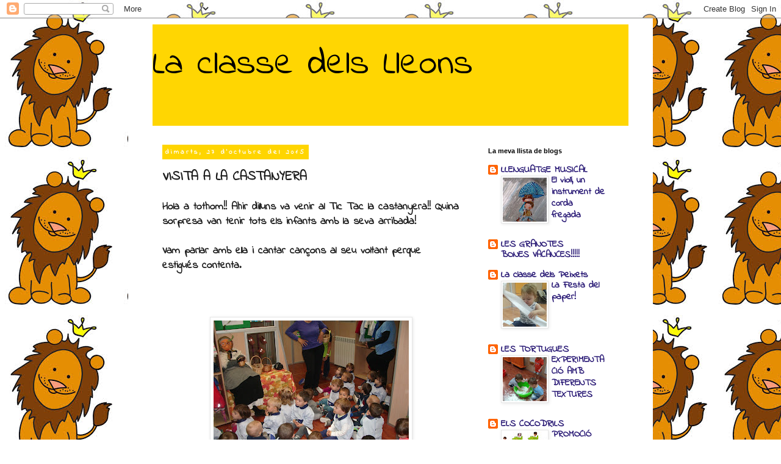

--- FILE ---
content_type: text/html; charset=UTF-8
request_url: https://tictaclleons.blogspot.com/2015/10/visita-la-castanyera.html
body_size: 17895
content:
<!DOCTYPE html>
<html class='v2' dir='ltr' lang='ca'>
<head>
<link href='https://www.blogger.com/static/v1/widgets/335934321-css_bundle_v2.css' rel='stylesheet' type='text/css'/>
<meta content='width=1100' name='viewport'/>
<meta content='text/html; charset=UTF-8' http-equiv='Content-Type'/>
<meta content='blogger' name='generator'/>
<link href='https://tictaclleons.blogspot.com/favicon.ico' rel='icon' type='image/x-icon'/>
<link href='http://tictaclleons.blogspot.com/2015/10/visita-la-castanyera.html' rel='canonical'/>
<link rel="alternate" type="application/atom+xml" title=" La classe dels Lleons - Atom" href="https://tictaclleons.blogspot.com/feeds/posts/default" />
<link rel="alternate" type="application/rss+xml" title=" La classe dels Lleons - RSS" href="https://tictaclleons.blogspot.com/feeds/posts/default?alt=rss" />
<link rel="service.post" type="application/atom+xml" title=" La classe dels Lleons - Atom" href="https://www.blogger.com/feeds/329656412313693056/posts/default" />

<link rel="alternate" type="application/atom+xml" title=" La classe dels Lleons - Atom" href="https://tictaclleons.blogspot.com/feeds/7780867200767199228/comments/default" />
<!--Can't find substitution for tag [blog.ieCssRetrofitLinks]-->
<link href='https://blogger.googleusercontent.com/img/b/R29vZ2xl/AVvXsEi5odHSqacjDgxbujej73463wktQTsIghuUckTLAJHIye-OPwa0hO-DaG15nXGtyQ_pA9f1-orKtU56vV91Y10fug_t6Hjsc7vaUJhAXMD8f8v6tZhy3whgISI8WTXnYWfImbnsglt071nN/s320/IMGP1029.JPG' rel='image_src'/>
<meta content='http://tictaclleons.blogspot.com/2015/10/visita-la-castanyera.html' property='og:url'/>
<meta content='VISITA A LA CASTANYERA' property='og:title'/>
<meta content='Hola a tothom!! Ahir dilluns va venir al Tic Tac la castanyera!! Quina sorpresa van tenir tots els infants amb la seva arribada!   Vam parla...' property='og:description'/>
<meta content='https://blogger.googleusercontent.com/img/b/R29vZ2xl/AVvXsEi5odHSqacjDgxbujej73463wktQTsIghuUckTLAJHIye-OPwa0hO-DaG15nXGtyQ_pA9f1-orKtU56vV91Y10fug_t6Hjsc7vaUJhAXMD8f8v6tZhy3whgISI8WTXnYWfImbnsglt071nN/w1200-h630-p-k-no-nu/IMGP1029.JPG' property='og:image'/>
<title> La classe dels Lleons: VISITA A LA CASTANYERA</title>
<style type='text/css'>@font-face{font-family:'Indie Flower';font-style:normal;font-weight:400;font-display:swap;src:url(//fonts.gstatic.com/s/indieflower/v24/m8JVjfNVeKWVnh3QMuKkFcZVZ0uH99GUDs4k.woff2)format('woff2');unicode-range:U+0100-02BA,U+02BD-02C5,U+02C7-02CC,U+02CE-02D7,U+02DD-02FF,U+0304,U+0308,U+0329,U+1D00-1DBF,U+1E00-1E9F,U+1EF2-1EFF,U+2020,U+20A0-20AB,U+20AD-20C0,U+2113,U+2C60-2C7F,U+A720-A7FF;}@font-face{font-family:'Indie Flower';font-style:normal;font-weight:400;font-display:swap;src:url(//fonts.gstatic.com/s/indieflower/v24/m8JVjfNVeKWVnh3QMuKkFcZVaUuH99GUDg.woff2)format('woff2');unicode-range:U+0000-00FF,U+0131,U+0152-0153,U+02BB-02BC,U+02C6,U+02DA,U+02DC,U+0304,U+0308,U+0329,U+2000-206F,U+20AC,U+2122,U+2191,U+2193,U+2212,U+2215,U+FEFF,U+FFFD;}</style>
<style id='page-skin-1' type='text/css'><!--
/*
-----------------------------------------------
Blogger Template Style
Name:     Simple
Designer: Blogger
URL:      www.blogger.com
----------------------------------------------- */
/* Content
----------------------------------------------- */
body {
font: normal bold 16px Indie Flower;
color: #1b1b1b;
background: #ffffff url(//2.bp.blogspot.com/-lbt5tGw4oaY/Ve3NUZStmZI/AAAAAAAAGcI/1SX20UeyAcE/s0-r/images%2B%25287%2529.jpg) repeat scroll top left;
padding: 0 0 0 0;
}
html body .region-inner {
min-width: 0;
max-width: 100%;
width: auto;
}
h2 {
font-size: 22px;
}
a:link {
text-decoration:none;
color: #241472;
}
a:visited {
text-decoration:none;
color: #717171;
}
a:hover {
text-decoration:underline;
color: #4e11ff;
}
.body-fauxcolumn-outer .fauxcolumn-inner {
background: transparent none repeat scroll top left;
_background-image: none;
}
.body-fauxcolumn-outer .cap-top {
position: absolute;
z-index: 1;
height: 400px;
width: 100%;
}
.body-fauxcolumn-outer .cap-top .cap-left {
width: 100%;
background: transparent none repeat-x scroll top left;
_background-image: none;
}
.content-outer {
-moz-box-shadow: 0 0 0 rgba(0, 0, 0, .15);
-webkit-box-shadow: 0 0 0 rgba(0, 0, 0, .15);
-goog-ms-box-shadow: 0 0 0 #333333;
box-shadow: 0 0 0 rgba(0, 0, 0, .15);
margin-bottom: 1px;
}
.content-inner {
padding: 10px 40px;
}
.content-inner {
background-color: #ffffff;
}
/* Header
----------------------------------------------- */
.header-outer {
background: #ffd602 none repeat-x scroll 0 -400px;
_background-image: none;
}
.Header h1 {
font: normal normal 60px Indie Flower;
color: #000000;
text-shadow: 0 0 0 rgba(0, 0, 0, .2);
}
.Header h1 a {
color: #000000;
}
.Header .description {
font-size: 18px;
color: #000000;
}
.header-inner .Header .titlewrapper {
padding: 22px 0;
}
.header-inner .Header .descriptionwrapper {
padding: 0 0;
}
/* Tabs
----------------------------------------------- */
.tabs-inner .section:first-child {
border-top: 0 solid #d5d5d5;
}
.tabs-inner .section:first-child ul {
margin-top: -1px;
border-top: 1px solid #d5d5d5;
border-left: 1px solid #d5d5d5;
border-right: 1px solid #d5d5d5;
}
.tabs-inner .widget ul {
background: transparent none repeat-x scroll 0 -800px;
_background-image: none;
border-bottom: 1px solid #d5d5d5;
margin-top: 0;
margin-left: -30px;
margin-right: -30px;
}
.tabs-inner .widget li a {
display: inline-block;
padding: .6em 1em;
font: normal bold 20px Indie Flower;
color: #000000;
border-left: 1px solid #ffffff;
border-right: 1px solid #d5d5d5;
}
.tabs-inner .widget li:first-child a {
border-left: none;
}
.tabs-inner .widget li.selected a, .tabs-inner .widget li a:hover {
color: #000000;
background-color: #e7e7e7;
text-decoration: none;
}
/* Columns
----------------------------------------------- */
.main-outer {
border-top: 0 solid transparent;
}
.fauxcolumn-left-outer .fauxcolumn-inner {
border-right: 1px solid transparent;
}
.fauxcolumn-right-outer .fauxcolumn-inner {
border-left: 1px solid transparent;
}
/* Headings
----------------------------------------------- */
div.widget > h2,
div.widget h2.title {
margin: 0 0 1em 0;
font: normal bold 11px 'Trebuchet MS',Trebuchet,Verdana,sans-serif;
color: #000000;
}
/* Widgets
----------------------------------------------- */
.widget .zippy {
color: #888888;
text-shadow: 2px 2px 1px rgba(0, 0, 0, .1);
}
.widget .popular-posts ul {
list-style: none;
}
/* Posts
----------------------------------------------- */
h2.date-header {
font: normal bold 11px Indie Flower;
}
.date-header span {
background-color: #ffd500;
color: #ffffff;
padding: 0.4em;
letter-spacing: 3px;
margin: inherit;
}
.main-inner {
padding-top: 35px;
padding-bottom: 65px;
}
.main-inner .column-center-inner {
padding: 0 0;
}
.main-inner .column-center-inner .section {
margin: 0 1em;
}
.post {
margin: 0 0 45px 0;
}
h3.post-title, .comments h4 {
font: normal bold 22px Indie Flower;
margin: .75em 0 0;
}
.post-body {
font-size: 110%;
line-height: 1.4;
position: relative;
}
.post-body img, .post-body .tr-caption-container, .Profile img, .Image img,
.BlogList .item-thumbnail img {
padding: 2px;
background: #ffffff;
border: 1px solid #e7e7e7;
-moz-box-shadow: 1px 1px 5px rgba(0, 0, 0, .1);
-webkit-box-shadow: 1px 1px 5px rgba(0, 0, 0, .1);
box-shadow: 1px 1px 5px rgba(0, 0, 0, .1);
}
.post-body img, .post-body .tr-caption-container {
padding: 5px;
}
.post-body .tr-caption-container {
color: #666666;
}
.post-body .tr-caption-container img {
padding: 0;
background: transparent;
border: none;
-moz-box-shadow: 0 0 0 rgba(0, 0, 0, .1);
-webkit-box-shadow: 0 0 0 rgba(0, 0, 0, .1);
box-shadow: 0 0 0 rgba(0, 0, 0, .1);
}
.post-header {
margin: 0 0 1.5em;
line-height: 1.6;
font-size: 90%;
}
.post-footer {
margin: 20px -2px 0;
padding: 5px 10px;
color: #1b1b1b;
background-color: #e7e7e7;
border-bottom: 1px solid #e7e7e7;
line-height: 1.6;
font-size: 90%;
}
#comments .comment-author {
padding-top: 1.5em;
border-top: 1px solid transparent;
background-position: 0 1.5em;
}
#comments .comment-author:first-child {
padding-top: 0;
border-top: none;
}
.avatar-image-container {
margin: .2em 0 0;
}
#comments .avatar-image-container img {
border: 1px solid #e7e7e7;
}
/* Comments
----------------------------------------------- */
.comments .comments-content .icon.blog-author {
background-repeat: no-repeat;
background-image: url([data-uri]);
}
.comments .comments-content .loadmore a {
border-top: 1px solid #888888;
border-bottom: 1px solid #888888;
}
.comments .comment-thread.inline-thread {
background-color: #e7e7e7;
}
.comments .continue {
border-top: 2px solid #888888;
}
/* Accents
---------------------------------------------- */
.section-columns td.columns-cell {
border-left: 1px solid transparent;
}
.blog-pager {
background: transparent url(//www.blogblog.com/1kt/simple/paging_dot.png) repeat-x scroll top center;
}
.blog-pager-older-link, .home-link,
.blog-pager-newer-link {
background-color: #ffffff;
padding: 5px;
}
.footer-outer {
border-top: 1px dashed #bbbbbb;
}
/* Mobile
----------------------------------------------- */
body.mobile  {
background-size: auto;
}
.mobile .body-fauxcolumn-outer {
background: transparent none repeat scroll top left;
}
.mobile .body-fauxcolumn-outer .cap-top {
background-size: 100% auto;
}
.mobile .content-outer {
-webkit-box-shadow: 0 0 3px rgba(0, 0, 0, .15);
box-shadow: 0 0 3px rgba(0, 0, 0, .15);
}
.mobile .tabs-inner .widget ul {
margin-left: 0;
margin-right: 0;
}
.mobile .post {
margin: 0;
}
.mobile .main-inner .column-center-inner .section {
margin: 0;
}
.mobile .date-header span {
padding: 0.1em 10px;
margin: 0 -10px;
}
.mobile h3.post-title {
margin: 0;
}
.mobile .blog-pager {
background: transparent none no-repeat scroll top center;
}
.mobile .footer-outer {
border-top: none;
}
.mobile .main-inner, .mobile .footer-inner {
background-color: #ffffff;
}
.mobile-index-contents {
color: #1b1b1b;
}
.mobile-link-button {
background-color: #241472;
}
.mobile-link-button a:link, .mobile-link-button a:visited {
color: #ffffff;
}
.mobile .tabs-inner .section:first-child {
border-top: none;
}
.mobile .tabs-inner .PageList .widget-content {
background-color: #e7e7e7;
color: #000000;
border-top: 1px solid #d5d5d5;
border-bottom: 1px solid #d5d5d5;
}
.mobile .tabs-inner .PageList .widget-content .pagelist-arrow {
border-left: 1px solid #d5d5d5;
}

--></style>
<style id='template-skin-1' type='text/css'><!--
body {
min-width: 860px;
}
.content-outer, .content-fauxcolumn-outer, .region-inner {
min-width: 860px;
max-width: 860px;
_width: 860px;
}
.main-inner .columns {
padding-left: 0px;
padding-right: 260px;
}
.main-inner .fauxcolumn-center-outer {
left: 0px;
right: 260px;
/* IE6 does not respect left and right together */
_width: expression(this.parentNode.offsetWidth -
parseInt("0px") -
parseInt("260px") + 'px');
}
.main-inner .fauxcolumn-left-outer {
width: 0px;
}
.main-inner .fauxcolumn-right-outer {
width: 260px;
}
.main-inner .column-left-outer {
width: 0px;
right: 100%;
margin-left: -0px;
}
.main-inner .column-right-outer {
width: 260px;
margin-right: -260px;
}
#layout {
min-width: 0;
}
#layout .content-outer {
min-width: 0;
width: 800px;
}
#layout .region-inner {
min-width: 0;
width: auto;
}
body#layout div.add_widget {
padding: 8px;
}
body#layout div.add_widget a {
margin-left: 32px;
}
--></style>
<style>
    body {background-image:url(\/\/2.bp.blogspot.com\/-lbt5tGw4oaY\/Ve3NUZStmZI\/AAAAAAAAGcI\/1SX20UeyAcE\/s0-r\/images%2B%25287%2529.jpg);}
    
@media (max-width: 200px) { body {background-image:url(\/\/2.bp.blogspot.com\/-lbt5tGw4oaY\/Ve3NUZStmZI\/AAAAAAAAGcI\/1SX20UeyAcE\/w200\/images%2B%25287%2529.jpg);}}
@media (max-width: 400px) and (min-width: 201px) { body {background-image:url(\/\/2.bp.blogspot.com\/-lbt5tGw4oaY\/Ve3NUZStmZI\/AAAAAAAAGcI\/1SX20UeyAcE\/w400\/images%2B%25287%2529.jpg);}}
@media (max-width: 800px) and (min-width: 401px) { body {background-image:url(\/\/2.bp.blogspot.com\/-lbt5tGw4oaY\/Ve3NUZStmZI\/AAAAAAAAGcI\/1SX20UeyAcE\/w800\/images%2B%25287%2529.jpg);}}
@media (max-width: 1200px) and (min-width: 801px) { body {background-image:url(\/\/2.bp.blogspot.com\/-lbt5tGw4oaY\/Ve3NUZStmZI\/AAAAAAAAGcI\/1SX20UeyAcE\/w1200\/images%2B%25287%2529.jpg);}}
/* Last tag covers anything over one higher than the previous max-size cap. */
@media (min-width: 1201px) { body {background-image:url(\/\/2.bp.blogspot.com\/-lbt5tGw4oaY\/Ve3NUZStmZI\/AAAAAAAAGcI\/1SX20UeyAcE\/w1600\/images%2B%25287%2529.jpg);}}
  </style>
<link href='https://www.blogger.com/dyn-css/authorization.css?targetBlogID=329656412313693056&amp;zx=f30db4b0-0c6c-4866-89e8-bdde1406dd02' media='none' onload='if(media!=&#39;all&#39;)media=&#39;all&#39;' rel='stylesheet'/><noscript><link href='https://www.blogger.com/dyn-css/authorization.css?targetBlogID=329656412313693056&amp;zx=f30db4b0-0c6c-4866-89e8-bdde1406dd02' rel='stylesheet'/></noscript>
<meta name='google-adsense-platform-account' content='ca-host-pub-1556223355139109'/>
<meta name='google-adsense-platform-domain' content='blogspot.com'/>

</head>
<body class='loading variant-simplysimple'>
<div class='navbar section' id='navbar' name='Barra de navegació'><div class='widget Navbar' data-version='1' id='Navbar1'><script type="text/javascript">
    function setAttributeOnload(object, attribute, val) {
      if(window.addEventListener) {
        window.addEventListener('load',
          function(){ object[attribute] = val; }, false);
      } else {
        window.attachEvent('onload', function(){ object[attribute] = val; });
      }
    }
  </script>
<div id="navbar-iframe-container"></div>
<script type="text/javascript" src="https://apis.google.com/js/platform.js"></script>
<script type="text/javascript">
      gapi.load("gapi.iframes:gapi.iframes.style.bubble", function() {
        if (gapi.iframes && gapi.iframes.getContext) {
          gapi.iframes.getContext().openChild({
              url: 'https://www.blogger.com/navbar/329656412313693056?po\x3d7780867200767199228\x26origin\x3dhttps://tictaclleons.blogspot.com',
              where: document.getElementById("navbar-iframe-container"),
              id: "navbar-iframe"
          });
        }
      });
    </script><script type="text/javascript">
(function() {
var script = document.createElement('script');
script.type = 'text/javascript';
script.src = '//pagead2.googlesyndication.com/pagead/js/google_top_exp.js';
var head = document.getElementsByTagName('head')[0];
if (head) {
head.appendChild(script);
}})();
</script>
</div></div>
<div class='body-fauxcolumns'>
<div class='fauxcolumn-outer body-fauxcolumn-outer'>
<div class='cap-top'>
<div class='cap-left'></div>
<div class='cap-right'></div>
</div>
<div class='fauxborder-left'>
<div class='fauxborder-right'></div>
<div class='fauxcolumn-inner'>
</div>
</div>
<div class='cap-bottom'>
<div class='cap-left'></div>
<div class='cap-right'></div>
</div>
</div>
</div>
<div class='content'>
<div class='content-fauxcolumns'>
<div class='fauxcolumn-outer content-fauxcolumn-outer'>
<div class='cap-top'>
<div class='cap-left'></div>
<div class='cap-right'></div>
</div>
<div class='fauxborder-left'>
<div class='fauxborder-right'></div>
<div class='fauxcolumn-inner'>
</div>
</div>
<div class='cap-bottom'>
<div class='cap-left'></div>
<div class='cap-right'></div>
</div>
</div>
</div>
<div class='content-outer'>
<div class='content-cap-top cap-top'>
<div class='cap-left'></div>
<div class='cap-right'></div>
</div>
<div class='fauxborder-left content-fauxborder-left'>
<div class='fauxborder-right content-fauxborder-right'></div>
<div class='content-inner'>
<header>
<div class='header-outer'>
<div class='header-cap-top cap-top'>
<div class='cap-left'></div>
<div class='cap-right'></div>
</div>
<div class='fauxborder-left header-fauxborder-left'>
<div class='fauxborder-right header-fauxborder-right'></div>
<div class='region-inner header-inner'>
<div class='header section' id='header' name='Capçalera'><div class='widget Header' data-version='1' id='Header1'>
<div id='header-inner'>
<div class='titlewrapper'>
<h1 class='title'>
<a href='https://tictaclleons.blogspot.com/'>
 La classe dels Lleons
</a>
</h1>
</div>
<div class='descriptionwrapper'>
<p class='description'><span>
</span></p>
</div>
</div>
</div></div>
</div>
</div>
<div class='header-cap-bottom cap-bottom'>
<div class='cap-left'></div>
<div class='cap-right'></div>
</div>
</div>
</header>
<div class='tabs-outer'>
<div class='tabs-cap-top cap-top'>
<div class='cap-left'></div>
<div class='cap-right'></div>
</div>
<div class='fauxborder-left tabs-fauxborder-left'>
<div class='fauxborder-right tabs-fauxborder-right'></div>
<div class='region-inner tabs-inner'>
<div class='tabs no-items section' id='crosscol' name='Multicolumnes'></div>
<div class='tabs no-items section' id='crosscol-overflow' name='Cross-Column 2'></div>
</div>
</div>
<div class='tabs-cap-bottom cap-bottom'>
<div class='cap-left'></div>
<div class='cap-right'></div>
</div>
</div>
<div class='main-outer'>
<div class='main-cap-top cap-top'>
<div class='cap-left'></div>
<div class='cap-right'></div>
</div>
<div class='fauxborder-left main-fauxborder-left'>
<div class='fauxborder-right main-fauxborder-right'></div>
<div class='region-inner main-inner'>
<div class='columns fauxcolumns'>
<div class='fauxcolumn-outer fauxcolumn-center-outer'>
<div class='cap-top'>
<div class='cap-left'></div>
<div class='cap-right'></div>
</div>
<div class='fauxborder-left'>
<div class='fauxborder-right'></div>
<div class='fauxcolumn-inner'>
</div>
</div>
<div class='cap-bottom'>
<div class='cap-left'></div>
<div class='cap-right'></div>
</div>
</div>
<div class='fauxcolumn-outer fauxcolumn-left-outer'>
<div class='cap-top'>
<div class='cap-left'></div>
<div class='cap-right'></div>
</div>
<div class='fauxborder-left'>
<div class='fauxborder-right'></div>
<div class='fauxcolumn-inner'>
</div>
</div>
<div class='cap-bottom'>
<div class='cap-left'></div>
<div class='cap-right'></div>
</div>
</div>
<div class='fauxcolumn-outer fauxcolumn-right-outer'>
<div class='cap-top'>
<div class='cap-left'></div>
<div class='cap-right'></div>
</div>
<div class='fauxborder-left'>
<div class='fauxborder-right'></div>
<div class='fauxcolumn-inner'>
</div>
</div>
<div class='cap-bottom'>
<div class='cap-left'></div>
<div class='cap-right'></div>
</div>
</div>
<!-- corrects IE6 width calculation -->
<div class='columns-inner'>
<div class='column-center-outer'>
<div class='column-center-inner'>
<div class='main section' id='main' name='Principal'><div class='widget Blog' data-version='1' id='Blog1'>
<div class='blog-posts hfeed'>

          <div class="date-outer">
        
<h2 class='date-header'><span>dimarts, 27 d&#8217;octubre del 2015</span></h2>

          <div class="date-posts">
        
<div class='post-outer'>
<div class='post hentry uncustomized-post-template' itemprop='blogPost' itemscope='itemscope' itemtype='http://schema.org/BlogPosting'>
<meta content='https://blogger.googleusercontent.com/img/b/R29vZ2xl/AVvXsEi5odHSqacjDgxbujej73463wktQTsIghuUckTLAJHIye-OPwa0hO-DaG15nXGtyQ_pA9f1-orKtU56vV91Y10fug_t6Hjsc7vaUJhAXMD8f8v6tZhy3whgISI8WTXnYWfImbnsglt071nN/s320/IMGP1029.JPG' itemprop='image_url'/>
<meta content='329656412313693056' itemprop='blogId'/>
<meta content='7780867200767199228' itemprop='postId'/>
<a name='7780867200767199228'></a>
<h3 class='post-title entry-title' itemprop='name'>
VISITA A LA CASTANYERA
</h3>
<div class='post-header'>
<div class='post-header-line-1'></div>
</div>
<div class='post-body entry-content' id='post-body-7780867200767199228' itemprop='description articleBody'>
Hola a tothom!! Ahir dilluns va venir al Tic Tac la castanyera!! Quina sorpresa van tenir tots els infants amb la seva arribada!<br />
<br />
Vam parlar amb ella i cantar cançons al seu voltant perque estigués contenta.<br />
<br />
<br />
<br />
<div class="separator" style="clear: both; text-align: center;">
<a href="https://blogger.googleusercontent.com/img/b/R29vZ2xl/AVvXsEi5odHSqacjDgxbujej73463wktQTsIghuUckTLAJHIye-OPwa0hO-DaG15nXGtyQ_pA9f1-orKtU56vV91Y10fug_t6Hjsc7vaUJhAXMD8f8v6tZhy3whgISI8WTXnYWfImbnsglt071nN/s1600/IMGP1029.JPG" imageanchor="1" style="margin-left: 1em; margin-right: 1em;"><img border="0" height="240" src="https://blogger.googleusercontent.com/img/b/R29vZ2xl/AVvXsEi5odHSqacjDgxbujej73463wktQTsIghuUckTLAJHIye-OPwa0hO-DaG15nXGtyQ_pA9f1-orKtU56vV91Y10fug_t6Hjsc7vaUJhAXMD8f8v6tZhy3whgISI8WTXnYWfImbnsglt071nN/s320/IMGP1029.JPG" width="320" /></a></div>
<br />
<div class="separator" style="clear: both; text-align: center;">
<a href="https://blogger.googleusercontent.com/img/b/R29vZ2xl/AVvXsEjvZ0uOq1cCX1DPCTINcfYcDpvnBA2TW6x4UzQevKSz8hPKTdtfbH_2jzycRrB4G2CwRJykIEC9FvHXGDp3-tT37ewCnN4mYiUnGs6OF68bxzwBHc8mtmSQmY8ptn1kBj3MpwHT5gPNSvYd/s1600/IMGP1030.JPG" imageanchor="1" style="margin-left: 1em; margin-right: 1em;"><img border="0" height="240" src="https://blogger.googleusercontent.com/img/b/R29vZ2xl/AVvXsEjvZ0uOq1cCX1DPCTINcfYcDpvnBA2TW6x4UzQevKSz8hPKTdtfbH_2jzycRrB4G2CwRJykIEC9FvHXGDp3-tT37ewCnN4mYiUnGs6OF68bxzwBHc8mtmSQmY8ptn1kBj3MpwHT5gPNSvYd/s320/IMGP1030.JPG" width="320" /></a></div>
<br />
<div class="separator" style="clear: both; text-align: center;">
<a href="https://blogger.googleusercontent.com/img/b/R29vZ2xl/AVvXsEjGgDf5gle4EZVL1yZDO0_QNNUdLEvFQc13LMIsj4XB73cp97K6VE6HU9dfJKoA7nhAE5f1YQWG7zOLCiIMFqRhHEipVBZ1j9Cm4TDwRL_Yaf4ubDjrpMeLor_BbFpuzcMoPUU-Bnk4LAV6/s1600/IMGP1031.JPG" imageanchor="1" style="margin-left: 1em; margin-right: 1em;"><img border="0" height="240" src="https://blogger.googleusercontent.com/img/b/R29vZ2xl/AVvXsEjGgDf5gle4EZVL1yZDO0_QNNUdLEvFQc13LMIsj4XB73cp97K6VE6HU9dfJKoA7nhAE5f1YQWG7zOLCiIMFqRhHEipVBZ1j9Cm4TDwRL_Yaf4ubDjrpMeLor_BbFpuzcMoPUU-Bnk4LAV6/s320/IMGP1031.JPG" width="320" /></a></div>
<br />
<div class="separator" style="clear: both; text-align: center;">
<a href="https://blogger.googleusercontent.com/img/b/R29vZ2xl/AVvXsEigwYyBaqSSxjfdpR5jv54yUYiHjhN-K6wwAKV5Rm97UwzzcMQ9t4HlglGgl0pcwU1ZB25I5doJttGRz3IIKeWf3QDqpL8plPVPn_q-xQNVXVe4NPs1c_fK5yCWrd_7A6JHQQbc5iqItNe1/s1600/IMGP1032.JPG" imageanchor="1" style="margin-left: 1em; margin-right: 1em;"><img border="0" height="240" src="https://blogger.googleusercontent.com/img/b/R29vZ2xl/AVvXsEigwYyBaqSSxjfdpR5jv54yUYiHjhN-K6wwAKV5Rm97UwzzcMQ9t4HlglGgl0pcwU1ZB25I5doJttGRz3IIKeWf3QDqpL8plPVPn_q-xQNVXVe4NPs1c_fK5yCWrd_7A6JHQQbc5iqItNe1/s320/IMGP1032.JPG" width="320" /></a></div>
<br />
<div class="separator" style="clear: both; text-align: center;">
<a href="https://blogger.googleusercontent.com/img/b/R29vZ2xl/AVvXsEgvl8r55-KZ46C8NfAs0rAQixC_AXrjs2JgBl5_vACCl4GX7oEUzNusxwEIMnIYzvMfHECLAccmSI01v9ajkPf3UBtbpfKLmsHxpGsQYfLFQwRmujq4zpcyeDG3vo6nF9h9ANygU6Mdm41U/s1600/IMGP1033.JPG" imageanchor="1" style="margin-left: 1em; margin-right: 1em;"><img border="0" height="240" src="https://blogger.googleusercontent.com/img/b/R29vZ2xl/AVvXsEgvl8r55-KZ46C8NfAs0rAQixC_AXrjs2JgBl5_vACCl4GX7oEUzNusxwEIMnIYzvMfHECLAccmSI01v9ajkPf3UBtbpfKLmsHxpGsQYfLFQwRmujq4zpcyeDG3vo6nF9h9ANygU6Mdm41U/s320/IMGP1033.JPG" width="320" /></a></div>
<br />
<div class="separator" style="clear: both; text-align: center;">
<a href="https://blogger.googleusercontent.com/img/b/R29vZ2xl/AVvXsEim7T7gkAH_GRgzXhDCVqAR6xvwzKzeuPfLo1ovErSkDXn8FMsPrgH1Q9Vm-tgA2WL4JXNmVJxyCBv-cNO0HGFxsJHJ9DpcFf-lLhj56Ep3O77ckzWCnTr2uaLKrwyICk5EH6Hhq2xi6UCQ/s1600/IMGP1034.JPG" imageanchor="1" style="margin-left: 1em; margin-right: 1em;"><img border="0" height="240" src="https://blogger.googleusercontent.com/img/b/R29vZ2xl/AVvXsEim7T7gkAH_GRgzXhDCVqAR6xvwzKzeuPfLo1ovErSkDXn8FMsPrgH1Q9Vm-tgA2WL4JXNmVJxyCBv-cNO0HGFxsJHJ9DpcFf-lLhj56Ep3O77ckzWCnTr2uaLKrwyICk5EH6Hhq2xi6UCQ/s320/IMGP1034.JPG" width="320" /></a></div>
<br />
<div class="separator" style="clear: both; text-align: center;">
<a href="https://blogger.googleusercontent.com/img/b/R29vZ2xl/AVvXsEjBV9ZyTwf2JbKufmaIrjdWvtkN6wzLvjkBDMmK6EYCr84iXvbnFuMJVnFKChagmOjAZeFUWIddnBaZcI4hFM4MIYC_DY_aZqkIcy0wMnTSBaCQGjAXp_FmqIXf1_FxnXJTncRdsr2kphxb/s1600/IMGP1036.JPG" imageanchor="1" style="margin-left: 1em; margin-right: 1em;"><img border="0" height="240" src="https://blogger.googleusercontent.com/img/b/R29vZ2xl/AVvXsEjBV9ZyTwf2JbKufmaIrjdWvtkN6wzLvjkBDMmK6EYCr84iXvbnFuMJVnFKChagmOjAZeFUWIddnBaZcI4hFM4MIYC_DY_aZqkIcy0wMnTSBaCQGjAXp_FmqIXf1_FxnXJTncRdsr2kphxb/s320/IMGP1036.JPG" width="320" /></a></div>
<br />
<div class="separator" style="clear: both; text-align: center;">
<a href="https://blogger.googleusercontent.com/img/b/R29vZ2xl/AVvXsEjDN7CthOcwLIWCF31u8ecR9Loi1dZWrgY6XMngQ4RIJNbNKgoYVFVtSbfCu8pjPqBntCRqAwcnmqVULOdiqgFlVULIPY0krYwQxiGAhR46Jn_87iS-xODr_OI7zywOxOnXMnUelhlGaiVJ/s1600/IMGP1037.JPG" imageanchor="1" style="margin-left: 1em; margin-right: 1em;"><img border="0" height="240" src="https://blogger.googleusercontent.com/img/b/R29vZ2xl/AVvXsEjDN7CthOcwLIWCF31u8ecR9Loi1dZWrgY6XMngQ4RIJNbNKgoYVFVtSbfCu8pjPqBntCRqAwcnmqVULOdiqgFlVULIPY0krYwQxiGAhR46Jn_87iS-xODr_OI7zywOxOnXMnUelhlGaiVJ/s320/IMGP1037.JPG" width="320" /></a></div>
<br />
<div class="separator" style="clear: both; text-align: center;">
<a href="https://blogger.googleusercontent.com/img/b/R29vZ2xl/AVvXsEgJ5xXzIu9ULfTui4rNjNEcABThZMgk4JKsoQ0DVjouLt4f9GE0iAatahNGSb92RJ5LQ_isttby5l2QwbA3ErcpTuQ5NbhyphenhyphenkGslPXIJwg6ef2fbRQVvdBQcxO_WBc740cvQJTmPRS3HZ7n0/s1600/IMGP1038.JPG" imageanchor="1" style="margin-left: 1em; margin-right: 1em;"><img border="0" height="240" src="https://blogger.googleusercontent.com/img/b/R29vZ2xl/AVvXsEgJ5xXzIu9ULfTui4rNjNEcABThZMgk4JKsoQ0DVjouLt4f9GE0iAatahNGSb92RJ5LQ_isttby5l2QwbA3ErcpTuQ5NbhyphenhyphenkGslPXIJwg6ef2fbRQVvdBQcxO_WBc740cvQJTmPRS3HZ7n0/s320/IMGP1038.JPG" width="320" /></a></div>
<br />
<div class="separator" style="clear: both; text-align: center;">
<a href="https://blogger.googleusercontent.com/img/b/R29vZ2xl/AVvXsEjtbd_OEadeAlzBqUkdxkV4h0hRWNTQXZLGM-vfFwxnvHJJiK2jEqvm7HEizbuvRa5-4zbuIFAYRThSwuqn9984HqTTAOfO2L8c_bmXrJSTEj9Zpk56fVuTnGvo9-Nk9TrPj02p2cb55Q7o/s1600/IMGP1039.JPG" imageanchor="1" style="margin-left: 1em; margin-right: 1em;"><img border="0" height="240" src="https://blogger.googleusercontent.com/img/b/R29vZ2xl/AVvXsEjtbd_OEadeAlzBqUkdxkV4h0hRWNTQXZLGM-vfFwxnvHJJiK2jEqvm7HEizbuvRa5-4zbuIFAYRThSwuqn9984HqTTAOfO2L8c_bmXrJSTEj9Zpk56fVuTnGvo9-Nk9TrPj02p2cb55Q7o/s320/IMGP1039.JPG" width="320" /></a></div>
<br />
<div class="separator" style="clear: both; text-align: center;">
<a href="https://blogger.googleusercontent.com/img/b/R29vZ2xl/AVvXsEjfZzr7SSERWQE93U9-ONAeD0x2WvLzabuKS7om82VbG6NvkdrSH5qePmSptFEupgG0TCeh2DOnoYRlQRLhpCjjEOCos-5ppTu7rxwR2eE3GF3VNZjivuY-LvGZNyFSCPsmedfj76D1zeRC/s1600/IMGP1040.JPG" imageanchor="1" style="margin-left: 1em; margin-right: 1em;"><img border="0" height="240" src="https://blogger.googleusercontent.com/img/b/R29vZ2xl/AVvXsEjfZzr7SSERWQE93U9-ONAeD0x2WvLzabuKS7om82VbG6NvkdrSH5qePmSptFEupgG0TCeh2DOnoYRlQRLhpCjjEOCos-5ppTu7rxwR2eE3GF3VNZjivuY-LvGZNyFSCPsmedfj76D1zeRC/s320/IMGP1040.JPG" width="320" /></a></div>
<br />
<div class="separator" style="clear: both; text-align: center;">
<a href="https://blogger.googleusercontent.com/img/b/R29vZ2xl/AVvXsEjoTiCU9l_l4BpT6ABh1UIY63Fs8U6ML_ikH2fbq4QxI396xPhFytx3ioE5tPBR6uJmBJFepJqEQ1jQAHwRa0-ulFVrAUDjazdtt6IaIN5oHfZ9YtT8PO2kZV1ebC2JA5c3V_7-tFisZ4HQ/s1600/IMGP1042.JPG" imageanchor="1" style="margin-left: 1em; margin-right: 1em;"><img border="0" height="240" src="https://blogger.googleusercontent.com/img/b/R29vZ2xl/AVvXsEjoTiCU9l_l4BpT6ABh1UIY63Fs8U6ML_ikH2fbq4QxI396xPhFytx3ioE5tPBR6uJmBJFepJqEQ1jQAHwRa0-ulFVrAUDjazdtt6IaIN5oHfZ9YtT8PO2kZV1ebC2JA5c3V_7-tFisZ4HQ/s320/IMGP1042.JPG" width="320" /></a></div>
<br />
<div class="separator" style="clear: both; text-align: center;">
<a href="https://blogger.googleusercontent.com/img/b/R29vZ2xl/AVvXsEh9gw54kqYUb2GhATny9RjVt-wsN7Ve99d0fzPNaN03XXvU9vQCKkFZG5CW-H4JXmLLlaqV3CmE74KiRojjlEE1pFcmJ4IL7ciNuq9VjYD9P6O0WGg4PA7SAcih1NkvJFx1YrQJghe0K_9a/s1600/IMGP1044.JPG" imageanchor="1" style="margin-left: 1em; margin-right: 1em;"><img border="0" height="240" src="https://blogger.googleusercontent.com/img/b/R29vZ2xl/AVvXsEh9gw54kqYUb2GhATny9RjVt-wsN7Ve99d0fzPNaN03XXvU9vQCKkFZG5CW-H4JXmLLlaqV3CmE74KiRojjlEE1pFcmJ4IL7ciNuq9VjYD9P6O0WGg4PA7SAcih1NkvJFx1YrQJghe0K_9a/s320/IMGP1044.JPG" width="320" /></a></div>
<br />
<div class="separator" style="clear: both; text-align: center;">
<a href="https://blogger.googleusercontent.com/img/b/R29vZ2xl/AVvXsEiy51jc8piUpZtjcUKg0bDjJevo53ELoiVyIxOJ4uCREhrQ_vWzsm1hgM-bMGuN4wLZ9Il_8l72P3k_SKi6ArutEx1uD36d6HAa0h2B0vDXrahKvxwEFgV3FwBCOBldKQ4Xb-CBT7-lDik3/s1600/IMGP1045.JPG" imageanchor="1" style="margin-left: 1em; margin-right: 1em;"><img border="0" height="240" src="https://blogger.googleusercontent.com/img/b/R29vZ2xl/AVvXsEiy51jc8piUpZtjcUKg0bDjJevo53ELoiVyIxOJ4uCREhrQ_vWzsm1hgM-bMGuN4wLZ9Il_8l72P3k_SKi6ArutEx1uD36d6HAa0h2B0vDXrahKvxwEFgV3FwBCOBldKQ4Xb-CBT7-lDik3/s320/IMGP1045.JPG" width="320" /></a></div>
<br />
<div class="separator" style="clear: both; text-align: center;">
<a href="https://blogger.googleusercontent.com/img/b/R29vZ2xl/AVvXsEjIukdZkHZjv4jrm0_y6SymnHKi9O-yWGMlr-ChKPIPFzEcS2L-SyAYiKTrCsgLlHY-kGTlAwO8ViPnvxxBJxJqW3Ab7QaIBPldDPrV4sqlbyf0zFCkE4fD11rdxwUgFnMNcmp0fMC-zOpi/s1600/IMGP1047.JPG" imageanchor="1" style="margin-left: 1em; margin-right: 1em;"><img border="0" height="240" src="https://blogger.googleusercontent.com/img/b/R29vZ2xl/AVvXsEjIukdZkHZjv4jrm0_y6SymnHKi9O-yWGMlr-ChKPIPFzEcS2L-SyAYiKTrCsgLlHY-kGTlAwO8ViPnvxxBJxJqW3Ab7QaIBPldDPrV4sqlbyf0zFCkE4fD11rdxwUgFnMNcmp0fMC-zOpi/s320/IMGP1047.JPG" width="320" /></a></div>
<br />
<div class="separator" style="clear: both; text-align: center;">
<a href="https://blogger.googleusercontent.com/img/b/R29vZ2xl/AVvXsEh9j4ssnh-ImSc1A-Rub4aqYAxtOL66-akbfnOLOV1wFTmO8pVbDq3LqFvs_DEwvKFglOy_g9Qw2u-HryY22p1FqkOtQ0ZL46wjhlbewDT7WwIRGfEB1V_gczVnYxoe5GR-NS_dp8FSmMLC/s1600/IMGP1048.JPG" imageanchor="1" style="margin-left: 1em; margin-right: 1em;"><img border="0" height="240" src="https://blogger.googleusercontent.com/img/b/R29vZ2xl/AVvXsEh9j4ssnh-ImSc1A-Rub4aqYAxtOL66-akbfnOLOV1wFTmO8pVbDq3LqFvs_DEwvKFglOy_g9Qw2u-HryY22p1FqkOtQ0ZL46wjhlbewDT7WwIRGfEB1V_gczVnYxoe5GR-NS_dp8FSmMLC/s320/IMGP1048.JPG" width="320" /></a></div>
<br />
<div class="separator" style="clear: both; text-align: center;">
<a href="https://blogger.googleusercontent.com/img/b/R29vZ2xl/AVvXsEhHI0sG4Z0JFV-n4jqxbStrW_Kx46MEkvcQiklI40tT6-65N2ZOfxixHyltbemD9AeGyk6Fyy682NxnCAgoSdEZDRBs-gAo3cbchXAv9OZl1F-YFgxXLVwxs1zDXxKs3-AynsIqbRv1EHzZ/s1600/IMGP1049.JPG" imageanchor="1" style="margin-left: 1em; margin-right: 1em;"><img border="0" height="240" src="https://blogger.googleusercontent.com/img/b/R29vZ2xl/AVvXsEhHI0sG4Z0JFV-n4jqxbStrW_Kx46MEkvcQiklI40tT6-65N2ZOfxixHyltbemD9AeGyk6Fyy682NxnCAgoSdEZDRBs-gAo3cbchXAv9OZl1F-YFgxXLVwxs1zDXxKs3-AynsIqbRv1EHzZ/s320/IMGP1049.JPG" width="320" /></a></div>
<br />
<div class="separator" style="clear: both; text-align: center;">
<a href="https://blogger.googleusercontent.com/img/b/R29vZ2xl/AVvXsEguYV0J-roKHtt5Z67tcVrCWWUkyin_BYrYAnffEDvRoaZqSjZNryYIwIC161NelqImFd2QWXC75ghD7L8aR5MVAF-7buTFIWbyqEvrbJ7_OrZ2Tw9-HVWZUGvTxfyNLefVvMipoKjwqmxO/s1600/IMGP1053.JPG" imageanchor="1" style="margin-left: 1em; margin-right: 1em;"><img border="0" height="240" src="https://blogger.googleusercontent.com/img/b/R29vZ2xl/AVvXsEguYV0J-roKHtt5Z67tcVrCWWUkyin_BYrYAnffEDvRoaZqSjZNryYIwIC161NelqImFd2QWXC75ghD7L8aR5MVAF-7buTFIWbyqEvrbJ7_OrZ2Tw9-HVWZUGvTxfyNLefVvMipoKjwqmxO/s320/IMGP1053.JPG" width="320" /></a></div>
<br />
<div class="separator" style="clear: both; text-align: center;">
<a href="https://blogger.googleusercontent.com/img/b/R29vZ2xl/AVvXsEhU3a-cq6IcBdLlDWQ5C56ws7xgMheGHfeqc7U5JLaPQgAtMC7H4X_XHa-SbLtTmgQ0WN3BQ-MFsLMT6emJCQF724YR5c0XVAzG9MmkiFzZCmAQ9Ynz76ggHUjDaoK-K6gJyzerQzWSW23R/s1600/IMGP1054.JPG" imageanchor="1" style="margin-left: 1em; margin-right: 1em;"><img border="0" height="240" src="https://blogger.googleusercontent.com/img/b/R29vZ2xl/AVvXsEhU3a-cq6IcBdLlDWQ5C56ws7xgMheGHfeqc7U5JLaPQgAtMC7H4X_XHa-SbLtTmgQ0WN3BQ-MFsLMT6emJCQF724YR5c0XVAzG9MmkiFzZCmAQ9Ynz76ggHUjDaoK-K6gJyzerQzWSW23R/s320/IMGP1054.JPG" width="320" /></a></div>
<br />
<div class="separator" style="clear: both; text-align: center;">
<a href="https://blogger.googleusercontent.com/img/b/R29vZ2xl/AVvXsEg0kuNbJH9GLNKyqQyRzCUz6HirR5T7l_PgrCUcfm1h2SO1jeoyKtaHJdLZek5o2sJF15T4WSH9Ef8bKmud0XevIMSHSGf-kOFuO6Rw5LSg0zdE9rJT1wB8gC1HQvOy1-22mg94TJ4fUPEm/s1600/IMGP1055.JPG" imageanchor="1" style="margin-left: 1em; margin-right: 1em;"><img border="0" height="240" src="https://blogger.googleusercontent.com/img/b/R29vZ2xl/AVvXsEg0kuNbJH9GLNKyqQyRzCUz6HirR5T7l_PgrCUcfm1h2SO1jeoyKtaHJdLZek5o2sJF15T4WSH9Ef8bKmud0XevIMSHSGf-kOFuO6Rw5LSg0zdE9rJT1wB8gC1HQvOy1-22mg94TJ4fUPEm/s320/IMGP1055.JPG" width="320" /></a></div>
<br />
<div class="separator" style="clear: both; text-align: center;">
<a href="https://blogger.googleusercontent.com/img/b/R29vZ2xl/AVvXsEgbdPt97HAJiVe1RTO9Azlv3lp-rUfeEh_imk_HMzXCcPdlDasCoikDYdzrHVnxh0f0kgO2qeqXmuWMIj_ZcTtRWfBfn8fsgVQAalErHSRpLW5CTEIw7RKA7TzMQ82J1e25a95qWGr_S_vu/s1600/IMGP1056.JPG" imageanchor="1" style="margin-left: 1em; margin-right: 1em;"><img border="0" height="240" src="https://blogger.googleusercontent.com/img/b/R29vZ2xl/AVvXsEgbdPt97HAJiVe1RTO9Azlv3lp-rUfeEh_imk_HMzXCcPdlDasCoikDYdzrHVnxh0f0kgO2qeqXmuWMIj_ZcTtRWfBfn8fsgVQAalErHSRpLW5CTEIw7RKA7TzMQ82J1e25a95qWGr_S_vu/s320/IMGP1056.JPG" width="320" /></a></div>
<br />
<div class="separator" style="clear: both; text-align: center;">
<a href="https://blogger.googleusercontent.com/img/b/R29vZ2xl/AVvXsEh5noSWV8QyxUL95bcXPdtPoq8Yq7AVofvwm4TmUdc16Re82GQwNpYLP6L6IffGwxiJMHvBDP7IZ2jIFX_xYGmoZsiBpZl1IqPJlwLMgs5mCole5pFdTxjaolKpO88nO1Uw8MNssKJV5RXT/s1600/IMGP1057.JPG" imageanchor="1" style="margin-left: 1em; margin-right: 1em;"><img border="0" height="240" src="https://blogger.googleusercontent.com/img/b/R29vZ2xl/AVvXsEh5noSWV8QyxUL95bcXPdtPoq8Yq7AVofvwm4TmUdc16Re82GQwNpYLP6L6IffGwxiJMHvBDP7IZ2jIFX_xYGmoZsiBpZl1IqPJlwLMgs5mCole5pFdTxjaolKpO88nO1Uw8MNssKJV5RXT/s320/IMGP1057.JPG" width="320" /></a></div>
<br />
<div class="separator" style="clear: both; text-align: center;">
<a href="https://blogger.googleusercontent.com/img/b/R29vZ2xl/AVvXsEiqmjiU3sQsj0vQDsi1zHhJVA_jMtkKW67vhzuUCY5rA7kU8i5AqMiOIeq8DfUYt4qe0b5df1cipKRFLPlJQmBypBKDmJJWiMYK7RlnypBtEECgqpMCBERSTYvZXqHEWhmyPI6HtODRCQTG/s1600/IMGP1059.JPG" imageanchor="1" style="margin-left: 1em; margin-right: 1em;"><img border="0" height="240" src="https://blogger.googleusercontent.com/img/b/R29vZ2xl/AVvXsEiqmjiU3sQsj0vQDsi1zHhJVA_jMtkKW67vhzuUCY5rA7kU8i5AqMiOIeq8DfUYt4qe0b5df1cipKRFLPlJQmBypBKDmJJWiMYK7RlnypBtEECgqpMCBERSTYvZXqHEWhmyPI6HtODRCQTG/s320/IMGP1059.JPG" width="320" /></a></div>
<br />
<div class="separator" style="clear: both; text-align: center;">
<a href="https://blogger.googleusercontent.com/img/b/R29vZ2xl/AVvXsEgdKrQj4rWQQ-HYg0Z54XchP6TaLBH77-Wh3Qi_Fy-U0uTtycYbLjB-TWhyphenhyphen1WzBNrbXaB1NfXdJ1MfUeZ-c-R-NLYgvY9scyfifn6kCIfn3pzQBrZQmEFNBWQKfcgwxHLgHKlXJD7Dwz3ce/s1600/IMGP1060.JPG" imageanchor="1" style="margin-left: 1em; margin-right: 1em;"><img border="0" height="240" src="https://blogger.googleusercontent.com/img/b/R29vZ2xl/AVvXsEgdKrQj4rWQQ-HYg0Z54XchP6TaLBH77-Wh3Qi_Fy-U0uTtycYbLjB-TWhyphenhyphen1WzBNrbXaB1NfXdJ1MfUeZ-c-R-NLYgvY9scyfifn6kCIfn3pzQBrZQmEFNBWQKfcgwxHLgHKlXJD7Dwz3ce/s320/IMGP1060.JPG" width="320" /></a></div>
<br />
<div class="separator" style="clear: both; text-align: center;">
<a href="https://blogger.googleusercontent.com/img/b/R29vZ2xl/AVvXsEir63FiencKbSHyVQdSECxx27CU3BNltGv0JvbAu1Lt9YnmdTAT5HzK4BNP1NUlMx-KSfgrO4g0tAUG3pIWVClZ2QHeULqyXTNx51EZHO3sP2PpSYVJJbitz6ryzlx2ujoM8BMycuwic3O5/s1600/IMGP1061.JPG" imageanchor="1" style="margin-left: 1em; margin-right: 1em;"><img border="0" height="240" src="https://blogger.googleusercontent.com/img/b/R29vZ2xl/AVvXsEir63FiencKbSHyVQdSECxx27CU3BNltGv0JvbAu1Lt9YnmdTAT5HzK4BNP1NUlMx-KSfgrO4g0tAUG3pIWVClZ2QHeULqyXTNx51EZHO3sP2PpSYVJJbitz6ryzlx2ujoM8BMycuwic3O5/s320/IMGP1061.JPG" width="320" /></a></div>
<br />
<div class="separator" style="clear: both; text-align: center;">
<a href="https://blogger.googleusercontent.com/img/b/R29vZ2xl/AVvXsEhvHUabgOupbg5K34F9QP2V8cHTVDfy6JvkyRPkEmEIroaOP-YlYDKbsGSv5MGTh-eyEqWw07moa3LjCtOYxm3hRmvT6NbkA51nHj1SFJ8rn06hcbgCAky6JW-maASoFQ_5cPJc95HKVFce/s1600/IMGP1065.JPG" imageanchor="1" style="margin-left: 1em; margin-right: 1em;"><img border="0" height="240" src="https://blogger.googleusercontent.com/img/b/R29vZ2xl/AVvXsEhvHUabgOupbg5K34F9QP2V8cHTVDfy6JvkyRPkEmEIroaOP-YlYDKbsGSv5MGTh-eyEqWw07moa3LjCtOYxm3hRmvT6NbkA51nHj1SFJ8rn06hcbgCAky6JW-maASoFQ_5cPJc95HKVFce/s320/IMGP1065.JPG" width="320" /></a></div>
<br />
<div class="separator" style="clear: both; text-align: center;">
<a href="https://blogger.googleusercontent.com/img/b/R29vZ2xl/AVvXsEgGraDQHpGNQ1orTAmqjF1dpllWDtLmjDpdkmqboZQ8RcJ-lGhRhedG-AlerIWg0ifaC_5WEescE28SOcvCt4NXMUjvES1EICFNAn6eAEsXG9bfSTaQuAHfl9agAATok1wLfn9qLFvuOtL6/s1600/IMGP1066.JPG" imageanchor="1" style="margin-left: 1em; margin-right: 1em;"><img border="0" height="240" src="https://blogger.googleusercontent.com/img/b/R29vZ2xl/AVvXsEgGraDQHpGNQ1orTAmqjF1dpllWDtLmjDpdkmqboZQ8RcJ-lGhRhedG-AlerIWg0ifaC_5WEescE28SOcvCt4NXMUjvES1EICFNAn6eAEsXG9bfSTaQuAHfl9agAATok1wLfn9qLFvuOtL6/s320/IMGP1066.JPG" width="320" /></a></div>
<br />
<div class="separator" style="clear: both; text-align: center;">
<a href="https://blogger.googleusercontent.com/img/b/R29vZ2xl/AVvXsEjvkpx061AONhITXuI7Qcv8_zt1076DT7PN-wukZpTWl8vYmjqGMlkmde-lWofQnyJsUZPeDxr7NkTlzz37Idub_-xdkCyR3ppjco-SAZ4HzQptzHl8BQFtcJxZuMWKDaH1oVwRd1ga7Erk/s1600/IMGP1067.JPG" imageanchor="1" style="margin-left: 1em; margin-right: 1em;"><img border="0" height="240" src="https://blogger.googleusercontent.com/img/b/R29vZ2xl/AVvXsEjvkpx061AONhITXuI7Qcv8_zt1076DT7PN-wukZpTWl8vYmjqGMlkmde-lWofQnyJsUZPeDxr7NkTlzz37Idub_-xdkCyR3ppjco-SAZ4HzQptzHl8BQFtcJxZuMWKDaH1oVwRd1ga7Erk/s320/IMGP1067.JPG" width="320" /></a></div>
<br />
<div class="separator" style="clear: both; text-align: center;">
<a href="https://blogger.googleusercontent.com/img/b/R29vZ2xl/AVvXsEjBWR12WhQtFMsYjV64o7EPhFuhY8nipSh9bfBQtjNU4isvBaffz5TKa0uvZ7SHJDF5OdL1Vl36HdVW7MSSS1SnkrXQW8RvEfUko2S7d-PZgmOC2vMN6zp4O1Kw7T_4a7plGx4DAPUxXv9O/s1600/IMGP1068.JPG" imageanchor="1" style="margin-left: 1em; margin-right: 1em;"><img border="0" height="240" src="https://blogger.googleusercontent.com/img/b/R29vZ2xl/AVvXsEjBWR12WhQtFMsYjV64o7EPhFuhY8nipSh9bfBQtjNU4isvBaffz5TKa0uvZ7SHJDF5OdL1Vl36HdVW7MSSS1SnkrXQW8RvEfUko2S7d-PZgmOC2vMN6zp4O1Kw7T_4a7plGx4DAPUxXv9O/s320/IMGP1068.JPG" width="320" /></a></div>
<br />
<div class="separator" style="clear: both; text-align: center;">
<a href="https://blogger.googleusercontent.com/img/b/R29vZ2xl/AVvXsEglYGEsWgPNKE9BmSIfNefZDrEPYwNfcIYyz8OP0ep4FB613uCIJ9hWrKe6goSq1C4AHWSswxKzwhx9L7PycFXHAYaD-QGOGj7eC3q3DTgO3HN08igUU__91mwi-W70NrQE9gMlBlL1jaTK/s1600/IMGP1069.JPG" imageanchor="1" style="margin-left: 1em; margin-right: 1em;"><img border="0" height="240" src="https://blogger.googleusercontent.com/img/b/R29vZ2xl/AVvXsEglYGEsWgPNKE9BmSIfNefZDrEPYwNfcIYyz8OP0ep4FB613uCIJ9hWrKe6goSq1C4AHWSswxKzwhx9L7PycFXHAYaD-QGOGj7eC3q3DTgO3HN08igUU__91mwi-W70NrQE9gMlBlL1jaTK/s320/IMGP1069.JPG" width="320" /></a></div>
<br />
<div class="separator" style="clear: both; text-align: center;">
<a href="https://blogger.googleusercontent.com/img/b/R29vZ2xl/AVvXsEgekz4rmqlWpmN_wqmX7Qr_eoIDviV_ktqooB7SD6OfUP0Oz1JCX-RiFjB0ctMb8ARR6yNlfUK8o4rD-J7wi3PBMrNoqQmdC1k6cGT75J6uF-h1N3NE7VO4ZXRlDAviLE-1H8KAgXmxUq8W/s1600/IMGP1071.JPG" imageanchor="1" style="margin-left: 1em; margin-right: 1em;"><img border="0" height="240" src="https://blogger.googleusercontent.com/img/b/R29vZ2xl/AVvXsEgekz4rmqlWpmN_wqmX7Qr_eoIDviV_ktqooB7SD6OfUP0Oz1JCX-RiFjB0ctMb8ARR6yNlfUK8o4rD-J7wi3PBMrNoqQmdC1k6cGT75J6uF-h1N3NE7VO4ZXRlDAviLE-1H8KAgXmxUq8W/s320/IMGP1071.JPG" width="320" /></a></div>
<br />
<div class="separator" style="clear: both; text-align: center;">
<a href="https://blogger.googleusercontent.com/img/b/R29vZ2xl/AVvXsEhMY5xlbN5VbjJ5nLz4mBHqQgkSICQkrNbfThETUzLzT8cA5EfD3MKnYF1UPMaWkmqlEjPAi6Fib9gykg-CQPQM_bfJaH_m9jW7x3a2bXmuWyW6qGoTQZu28DDg58_O-Cp7YvE9Vpv5Uqn4/s1600/IMGP1073.JPG" imageanchor="1" style="margin-left: 1em; margin-right: 1em;"><img border="0" height="240" src="https://blogger.googleusercontent.com/img/b/R29vZ2xl/AVvXsEhMY5xlbN5VbjJ5nLz4mBHqQgkSICQkrNbfThETUzLzT8cA5EfD3MKnYF1UPMaWkmqlEjPAi6Fib9gykg-CQPQM_bfJaH_m9jW7x3a2bXmuWyW6qGoTQZu28DDg58_O-Cp7YvE9Vpv5Uqn4/s320/IMGP1073.JPG" width="320" /></a></div>
<br />
<div class="separator" style="clear: both; text-align: center;">
<a href="https://blogger.googleusercontent.com/img/b/R29vZ2xl/AVvXsEhAakngk_tbcSiFotcCntLNiJZVD5vGouJBnE6miSOTXHSMVJW6Lj-HC6qHmB9gysv1U0S2kzihm-k59ZAs0kqbR5QlY8hul00zJFI0dtYdAeBpQfgtC0bq6nLo36evE9uzEKJqCg9YIZTO/s1600/IMGP1074.JPG" imageanchor="1" style="margin-left: 1em; margin-right: 1em;"><img border="0" height="240" src="https://blogger.googleusercontent.com/img/b/R29vZ2xl/AVvXsEhAakngk_tbcSiFotcCntLNiJZVD5vGouJBnE6miSOTXHSMVJW6Lj-HC6qHmB9gysv1U0S2kzihm-k59ZAs0kqbR5QlY8hul00zJFI0dtYdAeBpQfgtC0bq6nLo36evE9uzEKJqCg9YIZTO/s320/IMGP1074.JPG" width="320" /></a></div>
<br />
<div class="separator" style="clear: both; text-align: center;">
<a href="https://blogger.googleusercontent.com/img/b/R29vZ2xl/AVvXsEgQX8vP61b9-3yBNFmvZuHDp_pqj14ljqzYrLYHbXIwFoIXqFOc00U0SJ08TqTM4lrd3e21GORsTYPYOyaWOEKVCyNYqfaFDjh-iVI75k6-NCyBRyMc0OpyFuHc6V6gsTQ25mATo0jbvwWm/s1600/IMGP1076.JPG" imageanchor="1" style="margin-left: 1em; margin-right: 1em;"><img border="0" height="240" src="https://blogger.googleusercontent.com/img/b/R29vZ2xl/AVvXsEgQX8vP61b9-3yBNFmvZuHDp_pqj14ljqzYrLYHbXIwFoIXqFOc00U0SJ08TqTM4lrd3e21GORsTYPYOyaWOEKVCyNYqfaFDjh-iVI75k6-NCyBRyMc0OpyFuHc6V6gsTQ25mATo0jbvwWm/s320/IMGP1076.JPG" width="320" /></a></div>
<br />
<div class="separator" style="clear: both; text-align: center;">
<a href="https://blogger.googleusercontent.com/img/b/R29vZ2xl/AVvXsEiqCUXAJ5hN5ebrNHu_HD3UF3pWqqR3jr1TIeTkb-2LPJgvrOuLnQljzybKgiCRmzRnk7M28jgTENfxuuOGCGwlgAuInVgCfIMHls4ImOOD0Zh9vIxlemcTCRZ7Cf0yq0O9NgGDVcrzaXfi/s1600/IMGP1077.JPG" imageanchor="1" style="margin-left: 1em; margin-right: 1em;"><img border="0" height="240" src="https://blogger.googleusercontent.com/img/b/R29vZ2xl/AVvXsEiqCUXAJ5hN5ebrNHu_HD3UF3pWqqR3jr1TIeTkb-2LPJgvrOuLnQljzybKgiCRmzRnk7M28jgTENfxuuOGCGwlgAuInVgCfIMHls4ImOOD0Zh9vIxlemcTCRZ7Cf0yq0O9NgGDVcrzaXfi/s320/IMGP1077.JPG" width="320" /></a></div>
<br />
<div class="separator" style="clear: both; text-align: center;">
<a href="https://blogger.googleusercontent.com/img/b/R29vZ2xl/AVvXsEj0p_DWAKAQcAkS2VIQhm_R6XtNYbPL-_lXFD37Bx3H0-wgjTirQxBBr-wsuoHb8FZ7pQqwNzx8xVYsx3t4DnFE6gnl6HCS5lxOV6bzAXYQRCaLuvThqe0Et4ExKnaZKEbzdFqlKgbiyarM/s1600/IMGP1078.JPG" imageanchor="1" style="margin-left: 1em; margin-right: 1em;"><img border="0" height="240" src="https://blogger.googleusercontent.com/img/b/R29vZ2xl/AVvXsEj0p_DWAKAQcAkS2VIQhm_R6XtNYbPL-_lXFD37Bx3H0-wgjTirQxBBr-wsuoHb8FZ7pQqwNzx8xVYsx3t4DnFE6gnl6HCS5lxOV6bzAXYQRCaLuvThqe0Et4ExKnaZKEbzdFqlKgbiyarM/s320/IMGP1078.JPG" width="320" /></a></div>
<br />
<div class="separator" style="clear: both; text-align: center;">
<a href="https://blogger.googleusercontent.com/img/b/R29vZ2xl/AVvXsEh4QW_CBl_E2IAgpi9m1vw_Dumdmqq9xz6tozHPOZVSbMdx3-OtTSlK3PMehOYcRz6_RWlxyqxp0b56ds8d8maYuRuHx3NAiVJeE2vxvH2OekrE4F4mj4JpNdtB2yaEomxAXdnVRHXtBx-V/s1600/IMGP1079.JPG" imageanchor="1" style="margin-left: 1em; margin-right: 1em;"><img border="0" height="240" src="https://blogger.googleusercontent.com/img/b/R29vZ2xl/AVvXsEh4QW_CBl_E2IAgpi9m1vw_Dumdmqq9xz6tozHPOZVSbMdx3-OtTSlK3PMehOYcRz6_RWlxyqxp0b56ds8d8maYuRuHx3NAiVJeE2vxvH2OekrE4F4mj4JpNdtB2yaEomxAXdnVRHXtBx-V/s320/IMGP1079.JPG" width="320" /></a></div>
<br />
<br />
<span id="goog_311263206"></span><span id="goog_311263207"></span><br />
<br />
<span id="goog_311263200"></span><span id="goog_311263201"></span><br />
<div style='clear: both;'></div>
</div>
<div class='post-footer'>
<div class='post-footer-line post-footer-line-1'>
<span class='post-author vcard'>
Publicado por
<span class='fn' itemprop='author' itemscope='itemscope' itemtype='http://schema.org/Person'>
<meta content='https://www.blogger.com/profile/14162538103840955444' itemprop='url'/>
<a class='g-profile' href='https://www.blogger.com/profile/14162538103840955444' rel='author' title='author profile'>
<span itemprop='name'>Eli</span>
</a>
</span>
</span>
<span class='post-timestamp'>
en
<meta content='http://tictaclleons.blogspot.com/2015/10/visita-la-castanyera.html' itemprop='url'/>
<a class='timestamp-link' href='https://tictaclleons.blogspot.com/2015/10/visita-la-castanyera.html' rel='bookmark' title='permanent link'><abbr class='published' itemprop='datePublished' title='2015-10-27T06:03:00-07:00'>6:03</abbr></a>
</span>
<span class='post-comment-link'>
</span>
<span class='post-icons'>
<span class='item-control blog-admin pid-2095800747'>
<a href='https://www.blogger.com/post-edit.g?blogID=329656412313693056&postID=7780867200767199228&from=pencil' title='Modificar el missatge'>
<img alt='' class='icon-action' height='18' src='https://resources.blogblog.com/img/icon18_edit_allbkg.gif' width='18'/>
</a>
</span>
</span>
<div class='post-share-buttons goog-inline-block'>
<a class='goog-inline-block share-button sb-email' href='https://www.blogger.com/share-post.g?blogID=329656412313693056&postID=7780867200767199228&target=email' target='_blank' title='Envia per correu electrònic'><span class='share-button-link-text'>Envia per correu electrònic</span></a><a class='goog-inline-block share-button sb-blog' href='https://www.blogger.com/share-post.g?blogID=329656412313693056&postID=7780867200767199228&target=blog' onclick='window.open(this.href, "_blank", "height=270,width=475"); return false;' target='_blank' title='BlogThis!'><span class='share-button-link-text'>BlogThis!</span></a><a class='goog-inline-block share-button sb-twitter' href='https://www.blogger.com/share-post.g?blogID=329656412313693056&postID=7780867200767199228&target=twitter' target='_blank' title='Comparteix a X'><span class='share-button-link-text'>Comparteix a X</span></a><a class='goog-inline-block share-button sb-facebook' href='https://www.blogger.com/share-post.g?blogID=329656412313693056&postID=7780867200767199228&target=facebook' onclick='window.open(this.href, "_blank", "height=430,width=640"); return false;' target='_blank' title='Comparteix a Facebook'><span class='share-button-link-text'>Comparteix a Facebook</span></a><a class='goog-inline-block share-button sb-pinterest' href='https://www.blogger.com/share-post.g?blogID=329656412313693056&postID=7780867200767199228&target=pinterest' target='_blank' title='Comparteix a Pinterest'><span class='share-button-link-text'>Comparteix a Pinterest</span></a>
</div>
</div>
<div class='post-footer-line post-footer-line-2'>
<span class='post-labels'>
</span>
</div>
<div class='post-footer-line post-footer-line-3'>
<span class='post-location'>
</span>
</div>
</div>
</div>
<div class='comments' id='comments'>
<a name='comments'></a>
<h4>Cap comentari:</h4>
<div id='Blog1_comments-block-wrapper'>
<dl class='avatar-comment-indent' id='comments-block'>
</dl>
</div>
<p class='comment-footer'>
<div class='comment-form'>
<a name='comment-form'></a>
<h4 id='comment-post-message'>Publica un comentari a l'entrada</h4>
<p>
</p>
<a href='https://www.blogger.com/comment/frame/329656412313693056?po=7780867200767199228&hl=ca&saa=85391&origin=https://tictaclleons.blogspot.com' id='comment-editor-src'></a>
<iframe allowtransparency='true' class='blogger-iframe-colorize blogger-comment-from-post' frameborder='0' height='410px' id='comment-editor' name='comment-editor' src='' width='100%'></iframe>
<script src='https://www.blogger.com/static/v1/jsbin/2830521187-comment_from_post_iframe.js' type='text/javascript'></script>
<script type='text/javascript'>
      BLOG_CMT_createIframe('https://www.blogger.com/rpc_relay.html');
    </script>
</div>
</p>
</div>
</div>

        </div></div>
      
</div>
<div class='blog-pager' id='blog-pager'>
<span id='blog-pager-newer-link'>
<a class='blog-pager-newer-link' href='https://tictaclleons.blogspot.com/2015/10/foto-de-grup-amb-la-castanyera.html' id='Blog1_blog-pager-newer-link' title='Entrada més recent'>Entrada més recent</a>
</span>
<span id='blog-pager-older-link'>
<a class='blog-pager-older-link' href='https://tictaclleons.blogspot.com/2015/10/classificacio-per-colors.html' id='Blog1_blog-pager-older-link' title='Entrada més antiga'>Entrada més antiga</a>
</span>
<a class='home-link' href='https://tictaclleons.blogspot.com/'>Inici</a>
</div>
<div class='clear'></div>
<div class='post-feeds'>
<div class='feed-links'>
Subscriure's a:
<a class='feed-link' href='https://tictaclleons.blogspot.com/feeds/7780867200767199228/comments/default' target='_blank' type='application/atom+xml'>Comentaris del missatge (Atom)</a>
</div>
</div>
</div></div>
</div>
</div>
<div class='column-left-outer'>
<div class='column-left-inner'>
<aside>
</aside>
</div>
</div>
<div class='column-right-outer'>
<div class='column-right-inner'>
<aside>
<div class='sidebar section' id='sidebar-right-1'><div class='widget BlogList' data-version='1' id='BlogList1'>
<h2 class='title'>La meva llista de blogs</h2>
<div class='widget-content'>
<div class='blog-list-container' id='BlogList1_container'>
<ul id='BlogList1_blogs'>
<li style='display: block;'>
<div class='blog-icon'>
<img data-lateloadsrc='https://lh3.googleusercontent.com/blogger_img_proxy/AEn0k_uqnLPQU-xZhRtCFwPEOjawbNTFHq89YBd9xnKzSOCf20PKim2kMRoXzstUedwbgWEMLawI5DQm2Kij2vVr54D21QrjXbgc7jxqD50x5KnDPo5ZpXCTvp0KmxM=s16-w16-h16' height='16' width='16'/>
</div>
<div class='blog-content'>
<div class='blog-title'>
<a href='http://tictacllenguatgemusical.blogspot.com/' target='_blank'>
LLENGUATGE MUSICAL</a>
</div>
<div class='item-content'>
<div class='item-thumbnail'>
<a href='http://tictacllenguatgemusical.blogspot.com/' target='_blank'>
<img alt='' border='0' height='72' src='https://blogger.googleusercontent.com/img/b/R29vZ2xl/AVvXsEhmcEFjKUkAMwzGQ7LybvcLfsANZzAc7wpg8r52I94hXG_Ms4c7p9799OHMzEfF0gmHkAKBu3TC0K7joVHPADWTxr9TZGutqrABaTecr5M8V9vcSw2Bw0ZAMM-VQgwztOejbPLlUPKpHONF3utau0SB0IwF2W7z5-td0DzXGsN7lHrO9L_nvtd0w1kV/s72-w178-h200-c/Pluja%20nens.jpg' width='72'/>
</a>
</div>
<span class='item-title'>
<a href='http://tictacllenguatgemusical.blogspot.com/2022/11/el-violi-un-instrument-de-corda-fregada.html' target='_blank'>
El violí, un instrument de corda fregada
</a>
</span>
</div>
</div>
<div style='clear: both;'></div>
</li>
<li style='display: block;'>
<div class='blog-icon'>
<img data-lateloadsrc='https://lh3.googleusercontent.com/blogger_img_proxy/AEn0k_ssNcfHm8Xlo5w4VsK9AgSQLJwc-aWORAv3_I3-Au4VYq1Eqs7LanWUYTzDEINKRS4ypLXL58A1yhUbffCSlrVOjIJJD02eSk_JkLX3PkFUpjk=s16-w16-h16' height='16' width='16'/>
</div>
<div class='blog-content'>
<div class='blog-title'>
<a href='http://tictacgranotes.blogspot.com/' target='_blank'>
LES GRANOTES</a>
</div>
<div class='item-content'>
<span class='item-title'>
<a href='http://tictacgranotes.blogspot.com/2021/07/bones-vacances.html' target='_blank'>
BONES VACANCES!!!!!
</a>
</span>
</div>
</div>
<div style='clear: both;'></div>
</li>
<li style='display: block;'>
<div class='blog-icon'>
<img data-lateloadsrc='https://lh3.googleusercontent.com/blogger_img_proxy/AEn0k_tWTA-rFtoIj58VsXUwdXmhZiTmEaw1x1KIa_Cw3yWGhQ2kLLhfnEwnfpf3rqxt7p-BJZev1vs80B4FKqoIOqixF33ME-2QSuBQy35weQ3e=s16-w16-h16' height='16' width='16'/>
</div>
<div class='blog-content'>
<div class='blog-title'>
<a href='http://tictacpeixets.blogspot.com/' target='_blank'>
La classe dels Peixets</a>
</div>
<div class='item-content'>
<div class='item-thumbnail'>
<a href='http://tictacpeixets.blogspot.com/' target='_blank'>
<img alt='' border='0' height='72' src='https://lh3.googleusercontent.com/-qEMNjso_bjU/YO6rd9loiEI/AAAAAAABPU0/m4h7d8djBeU6GPFtkDsl0VxEnNUvXDqZwCLcBGAsYHQ/s72-c/1626254194002141-0.png' width='72'/>
</a>
</div>
<span class='item-title'>
<a href='http://tictacpeixets.blogspot.com/2021/07/la-festa-del-paper.html' target='_blank'>
La Festa del paper!
</a>
</span>
</div>
</div>
<div style='clear: both;'></div>
</li>
<li style='display: block;'>
<div class='blog-icon'>
<img data-lateloadsrc='https://lh3.googleusercontent.com/blogger_img_proxy/AEn0k_v_YAwP8rXgr6EtRhieNg4ezX6uf7rIQ1I7QuPrTGzG9i9gBZHxeGemXIedlJ7oXv10JbnZYAdSTctdzISCKy9HM9OQfg454ot-7N0WgMeiVtuI=s16-w16-h16' height='16' width='16'/>
</div>
<div class='blog-content'>
<div class='blog-title'>
<a href='http://tictactortugues.blogspot.com/' target='_blank'>
LES TORTUGUES</a>
</div>
<div class='item-content'>
<div class='item-thumbnail'>
<a href='http://tictactortugues.blogspot.com/' target='_blank'>
<img alt='' border='0' height='72' src='https://1.bp.blogspot.com/-zWW76MmNKaY/YN7MYWWl9AI/AAAAAAAAbr8/K0w9tgMUps8O2eOSVPM0wfBe2HqGF5hawCLcBGAsYHQ/s72-c/IMG_20210630_101605031.jpg' width='72'/>
</a>
</div>
<span class='item-title'>
<a href='http://tictactortugues.blogspot.com/2021/07/experimentacio-amb-diferents-textures.html' target='_blank'>
EXPERIMENTACIÓ AMB DIFERENTS TEXTURES
</a>
</span>
</div>
</div>
<div style='clear: both;'></div>
</li>
<li style='display: block;'>
<div class='blog-icon'>
<img data-lateloadsrc='https://lh3.googleusercontent.com/blogger_img_proxy/AEn0k_ukZsciELXSPFUI42VRa5O3GsyDa2k2OuzsNSP0UN5Z-aq2VXKs8CRbaGdwRNrCRZjmwld9D35vcmGFo2LkEULXCaZKujIkwDrtSGCKwJ6LDeKS=s16-w16-h16' height='16' width='16'/>
</div>
<div class='blog-content'>
<div class='blog-title'>
<a href='http://tictaccocodrils.blogspot.com/' target='_blank'>
ELS COCODRILS</a>
</div>
<div class='item-content'>
<div class='item-thumbnail'>
<a href='http://tictaccocodrils.blogspot.com/' target='_blank'>
<img alt='' border='0' height='72' src='https://1.bp.blogspot.com/-JLnxQJ46Ml0/XyLezQx91UI/AAAAAAAAaRI/z8xrWvZDQ7QoO8jSl5nN4SEEhc-QeWH1gCLcBGAsYHQ/s72-c/coco_page-0001.jpg' width='72'/>
</a>
</div>
<span class='item-title'>
<a href='http://tictaccocodrils.blogspot.com/2020/07/promocio-cocodrils-2019-2020.html' target='_blank'>
PROMOCIÓ COCODRILS 2019-2020
</a>
</span>
</div>
</div>
<div style='clear: both;'></div>
</li>
<li style='display: block;'>
<div class='blog-icon'>
<img data-lateloadsrc='https://lh3.googleusercontent.com/blogger_img_proxy/AEn0k_uBdNrCfyIwQ67mSO0-Xw16ltZ4Vu8492p-t1-FdALx9eKu5Eb07oE_wLdy1jlYUE1GTi1MnAExNFCewJzGlLi3wheLRzaXET-v6AyHj4Ft1k6Go9dY=s16-w16-h16' height='16' width='16'/>
</div>
<div class='blog-content'>
<div class='blog-title'>
<a href='http://tallersambfamilies.blogspot.com/' target='_blank'>
Tallers amb les famílies</a>
</div>
<div class='item-content'>
<div class='item-thumbnail'>
<a href='http://tallersambfamilies.blogspot.com/' target='_blank'>
<img alt='' border='0' height='72' src='https://blogger.googleusercontent.com/img/b/R29vZ2xl/AVvXsEjSshiNqUePT6qUYKEZL-EVtVEZ_a_oMbzrBOp7Ho5ewQEa6aA5uqCEPMS-WQbDRCnffvP2hLyUCPT5mW83cgqc6kGLzCx4r-rSaeydQDcO5fgVtUelnj447egVKqBbhITnNaHh7il6qRU/s72-c/20181029_170618.jpg' width='72'/>
</a>
</div>
<span class='item-title'>
<a href='http://tallersambfamilies.blogspot.com/2018/12/taller-de-psicomotricitat.html' target='_blank'>
TALLER DE PSICOMOTRICITAT
</a>
</span>
</div>
</div>
<div style='clear: both;'></div>
</li>
<li style='display: block;'>
<div class='blog-icon'>
<img data-lateloadsrc='https://lh3.googleusercontent.com/blogger_img_proxy/AEn0k_tBPwa2RLTOCQvPKJUJot13eaFWowtLZROYjiG4djbeZYB8smNM80NVA0ngxD-fnPZo35oB2WGmQq-XTJzWw0RvnK7L4qS88YduzUR9Dek=s16-w16-h16' height='16' width='16'/>
</div>
<div class='blog-content'>
<div class='blog-title'>
<a href='http://tictacangles.blogspot.com/' target='_blank'>
Tic Tac English</a>
</div>
<div class='item-content'>
<div class='item-thumbnail'>
<a href='http://tictacangles.blogspot.com/' target='_blank'>
<img alt='' border='0' height='72' src='https://img.youtube.com/vi/0pAZq7VHA2I/default.jpg' width='72'/>
</a>
</div>
<span class='item-title'>
<a href='http://tictacangles.blogspot.com/2017/03/one-little-finger.html' target='_blank'>
one little finger...
</a>
</span>
</div>
</div>
<div style='clear: both;'></div>
</li>
</ul>
<div class='clear'></div>
</div>
</div>
</div></div>
</aside>
</div>
</div>
</div>
<div style='clear: both'></div>
<!-- columns -->
</div>
<!-- main -->
</div>
</div>
<div class='main-cap-bottom cap-bottom'>
<div class='cap-left'></div>
<div class='cap-right'></div>
</div>
</div>
<footer>
<div class='footer-outer'>
<div class='footer-cap-top cap-top'>
<div class='cap-left'></div>
<div class='cap-right'></div>
</div>
<div class='fauxborder-left footer-fauxborder-left'>
<div class='fauxborder-right footer-fauxborder-right'></div>
<div class='region-inner footer-inner'>
<div class='foot section' id='footer-1'><div class='widget Profile' data-version='1' id='Profile1'>
<h2>Contribuïdors</h2>
<div class='widget-content'>
<ul>
<li><a class='profile-name-link g-profile' href='https://www.blogger.com/profile/14162538103840955444' style='background-image: url(//www.blogger.com/img/logo-16.png);'>Eli</a></li>
<li><a class='profile-name-link g-profile' href='https://www.blogger.com/profile/03282918969025229068' style='background-image: url(//www.blogger.com/img/logo-16.png);'>Gràcia</a></li>
<li><a class='profile-name-link g-profile' href='https://www.blogger.com/profile/04338183282953944547' style='background-image: url(//www.blogger.com/img/logo-16.png);'>Gràcia</a></li>
<li><a class='profile-name-link g-profile' href='https://www.blogger.com/profile/15200680508684455144' style='background-image: url(//www.blogger.com/img/logo-16.png);'>Judit</a></li>
<li><a class='profile-name-link g-profile' href='https://www.blogger.com/profile/05892430912478615078' style='background-image: url(//www.blogger.com/img/logo-16.png);'>Sílvia</a></li>
</ul>
<div class='clear'></div>
</div>
</div></div>
<table border='0' cellpadding='0' cellspacing='0' class='section-columns columns-2'>
<tbody>
<tr>
<td class='first columns-cell'>
<div class='foot no-items section' id='footer-2-1'></div>
</td>
<td class='columns-cell'>
<div class='foot section' id='footer-2-2'><div class='widget BlogArchive' data-version='1' id='BlogArchive1'>
<h2>Arxiu del blog</h2>
<div class='widget-content'>
<div id='ArchiveList'>
<div id='BlogArchive1_ArchiveList'>
<ul class='hierarchy'>
<li class='archivedate collapsed'>
<a class='toggle' href='javascript:void(0)'>
<span class='zippy'>

        &#9658;&#160;
      
</span>
</a>
<a class='post-count-link' href='https://tictaclleons.blogspot.com/2020/'>
2020
</a>
<span class='post-count' dir='ltr'>(125)</span>
<ul class='hierarchy'>
<li class='archivedate collapsed'>
<a class='toggle' href='javascript:void(0)'>
<span class='zippy'>

        &#9658;&#160;
      
</span>
</a>
<a class='post-count-link' href='https://tictaclleons.blogspot.com/2020/07/'>
de juliol
</a>
<span class='post-count' dir='ltr'>(19)</span>
</li>
</ul>
<ul class='hierarchy'>
<li class='archivedate collapsed'>
<a class='toggle' href='javascript:void(0)'>
<span class='zippy'>

        &#9658;&#160;
      
</span>
</a>
<a class='post-count-link' href='https://tictaclleons.blogspot.com/2020/06/'>
de juny
</a>
<span class='post-count' dir='ltr'>(21)</span>
</li>
</ul>
<ul class='hierarchy'>
<li class='archivedate collapsed'>
<a class='toggle' href='javascript:void(0)'>
<span class='zippy'>

        &#9658;&#160;
      
</span>
</a>
<a class='post-count-link' href='https://tictaclleons.blogspot.com/2020/05/'>
de maig
</a>
<span class='post-count' dir='ltr'>(23)</span>
</li>
</ul>
<ul class='hierarchy'>
<li class='archivedate collapsed'>
<a class='toggle' href='javascript:void(0)'>
<span class='zippy'>

        &#9658;&#160;
      
</span>
</a>
<a class='post-count-link' href='https://tictaclleons.blogspot.com/2020/04/'>
d&#8217;abril
</a>
<span class='post-count' dir='ltr'>(26)</span>
</li>
</ul>
<ul class='hierarchy'>
<li class='archivedate collapsed'>
<a class='toggle' href='javascript:void(0)'>
<span class='zippy'>

        &#9658;&#160;
      
</span>
</a>
<a class='post-count-link' href='https://tictaclleons.blogspot.com/2020/03/'>
de març
</a>
<span class='post-count' dir='ltr'>(19)</span>
</li>
</ul>
<ul class='hierarchy'>
<li class='archivedate collapsed'>
<a class='toggle' href='javascript:void(0)'>
<span class='zippy'>

        &#9658;&#160;
      
</span>
</a>
<a class='post-count-link' href='https://tictaclleons.blogspot.com/2020/02/'>
de febrer
</a>
<span class='post-count' dir='ltr'>(3)</span>
</li>
</ul>
<ul class='hierarchy'>
<li class='archivedate collapsed'>
<a class='toggle' href='javascript:void(0)'>
<span class='zippy'>

        &#9658;&#160;
      
</span>
</a>
<a class='post-count-link' href='https://tictaclleons.blogspot.com/2020/01/'>
de gener
</a>
<span class='post-count' dir='ltr'>(14)</span>
</li>
</ul>
</li>
</ul>
<ul class='hierarchy'>
<li class='archivedate collapsed'>
<a class='toggle' href='javascript:void(0)'>
<span class='zippy'>

        &#9658;&#160;
      
</span>
</a>
<a class='post-count-link' href='https://tictaclleons.blogspot.com/2019/'>
2019
</a>
<span class='post-count' dir='ltr'>(55)</span>
<ul class='hierarchy'>
<li class='archivedate collapsed'>
<a class='toggle' href='javascript:void(0)'>
<span class='zippy'>

        &#9658;&#160;
      
</span>
</a>
<a class='post-count-link' href='https://tictaclleons.blogspot.com/2019/12/'>
de desembre
</a>
<span class='post-count' dir='ltr'>(10)</span>
</li>
</ul>
<ul class='hierarchy'>
<li class='archivedate collapsed'>
<a class='toggle' href='javascript:void(0)'>
<span class='zippy'>

        &#9658;&#160;
      
</span>
</a>
<a class='post-count-link' href='https://tictaclleons.blogspot.com/2019/11/'>
de novembre
</a>
<span class='post-count' dir='ltr'>(12)</span>
</li>
</ul>
<ul class='hierarchy'>
<li class='archivedate collapsed'>
<a class='toggle' href='javascript:void(0)'>
<span class='zippy'>

        &#9658;&#160;
      
</span>
</a>
<a class='post-count-link' href='https://tictaclleons.blogspot.com/2019/10/'>
d&#8217;octubre
</a>
<span class='post-count' dir='ltr'>(4)</span>
</li>
</ul>
<ul class='hierarchy'>
<li class='archivedate collapsed'>
<a class='toggle' href='javascript:void(0)'>
<span class='zippy'>

        &#9658;&#160;
      
</span>
</a>
<a class='post-count-link' href='https://tictaclleons.blogspot.com/2019/09/'>
de setembre
</a>
<span class='post-count' dir='ltr'>(8)</span>
</li>
</ul>
<ul class='hierarchy'>
<li class='archivedate collapsed'>
<a class='toggle' href='javascript:void(0)'>
<span class='zippy'>

        &#9658;&#160;
      
</span>
</a>
<a class='post-count-link' href='https://tictaclleons.blogspot.com/2019/06/'>
de juny
</a>
<span class='post-count' dir='ltr'>(4)</span>
</li>
</ul>
<ul class='hierarchy'>
<li class='archivedate collapsed'>
<a class='toggle' href='javascript:void(0)'>
<span class='zippy'>

        &#9658;&#160;
      
</span>
</a>
<a class='post-count-link' href='https://tictaclleons.blogspot.com/2019/05/'>
de maig
</a>
<span class='post-count' dir='ltr'>(2)</span>
</li>
</ul>
<ul class='hierarchy'>
<li class='archivedate collapsed'>
<a class='toggle' href='javascript:void(0)'>
<span class='zippy'>

        &#9658;&#160;
      
</span>
</a>
<a class='post-count-link' href='https://tictaclleons.blogspot.com/2019/03/'>
de març
</a>
<span class='post-count' dir='ltr'>(8)</span>
</li>
</ul>
<ul class='hierarchy'>
<li class='archivedate collapsed'>
<a class='toggle' href='javascript:void(0)'>
<span class='zippy'>

        &#9658;&#160;
      
</span>
</a>
<a class='post-count-link' href='https://tictaclleons.blogspot.com/2019/01/'>
de gener
</a>
<span class='post-count' dir='ltr'>(7)</span>
</li>
</ul>
</li>
</ul>
<ul class='hierarchy'>
<li class='archivedate collapsed'>
<a class='toggle' href='javascript:void(0)'>
<span class='zippy'>

        &#9658;&#160;
      
</span>
</a>
<a class='post-count-link' href='https://tictaclleons.blogspot.com/2018/'>
2018
</a>
<span class='post-count' dir='ltr'>(66)</span>
<ul class='hierarchy'>
<li class='archivedate collapsed'>
<a class='toggle' href='javascript:void(0)'>
<span class='zippy'>

        &#9658;&#160;
      
</span>
</a>
<a class='post-count-link' href='https://tictaclleons.blogspot.com/2018/12/'>
de desembre
</a>
<span class='post-count' dir='ltr'>(8)</span>
</li>
</ul>
<ul class='hierarchy'>
<li class='archivedate collapsed'>
<a class='toggle' href='javascript:void(0)'>
<span class='zippy'>

        &#9658;&#160;
      
</span>
</a>
<a class='post-count-link' href='https://tictaclleons.blogspot.com/2018/11/'>
de novembre
</a>
<span class='post-count' dir='ltr'>(8)</span>
</li>
</ul>
<ul class='hierarchy'>
<li class='archivedate collapsed'>
<a class='toggle' href='javascript:void(0)'>
<span class='zippy'>

        &#9658;&#160;
      
</span>
</a>
<a class='post-count-link' href='https://tictaclleons.blogspot.com/2018/10/'>
d&#8217;octubre
</a>
<span class='post-count' dir='ltr'>(14)</span>
</li>
</ul>
<ul class='hierarchy'>
<li class='archivedate collapsed'>
<a class='toggle' href='javascript:void(0)'>
<span class='zippy'>

        &#9658;&#160;
      
</span>
</a>
<a class='post-count-link' href='https://tictaclleons.blogspot.com/2018/09/'>
de setembre
</a>
<span class='post-count' dir='ltr'>(8)</span>
</li>
</ul>
<ul class='hierarchy'>
<li class='archivedate collapsed'>
<a class='toggle' href='javascript:void(0)'>
<span class='zippy'>

        &#9658;&#160;
      
</span>
</a>
<a class='post-count-link' href='https://tictaclleons.blogspot.com/2018/07/'>
de juliol
</a>
<span class='post-count' dir='ltr'>(2)</span>
</li>
</ul>
<ul class='hierarchy'>
<li class='archivedate collapsed'>
<a class='toggle' href='javascript:void(0)'>
<span class='zippy'>

        &#9658;&#160;
      
</span>
</a>
<a class='post-count-link' href='https://tictaclleons.blogspot.com/2018/06/'>
de juny
</a>
<span class='post-count' dir='ltr'>(1)</span>
</li>
</ul>
<ul class='hierarchy'>
<li class='archivedate collapsed'>
<a class='toggle' href='javascript:void(0)'>
<span class='zippy'>

        &#9658;&#160;
      
</span>
</a>
<a class='post-count-link' href='https://tictaclleons.blogspot.com/2018/05/'>
de maig
</a>
<span class='post-count' dir='ltr'>(6)</span>
</li>
</ul>
<ul class='hierarchy'>
<li class='archivedate collapsed'>
<a class='toggle' href='javascript:void(0)'>
<span class='zippy'>

        &#9658;&#160;
      
</span>
</a>
<a class='post-count-link' href='https://tictaclleons.blogspot.com/2018/04/'>
d&#8217;abril
</a>
<span class='post-count' dir='ltr'>(3)</span>
</li>
</ul>
<ul class='hierarchy'>
<li class='archivedate collapsed'>
<a class='toggle' href='javascript:void(0)'>
<span class='zippy'>

        &#9658;&#160;
      
</span>
</a>
<a class='post-count-link' href='https://tictaclleons.blogspot.com/2018/03/'>
de març
</a>
<span class='post-count' dir='ltr'>(1)</span>
</li>
</ul>
<ul class='hierarchy'>
<li class='archivedate collapsed'>
<a class='toggle' href='javascript:void(0)'>
<span class='zippy'>

        &#9658;&#160;
      
</span>
</a>
<a class='post-count-link' href='https://tictaclleons.blogspot.com/2018/02/'>
de febrer
</a>
<span class='post-count' dir='ltr'>(10)</span>
</li>
</ul>
<ul class='hierarchy'>
<li class='archivedate collapsed'>
<a class='toggle' href='javascript:void(0)'>
<span class='zippy'>

        &#9658;&#160;
      
</span>
</a>
<a class='post-count-link' href='https://tictaclleons.blogspot.com/2018/01/'>
de gener
</a>
<span class='post-count' dir='ltr'>(5)</span>
</li>
</ul>
</li>
</ul>
<ul class='hierarchy'>
<li class='archivedate collapsed'>
<a class='toggle' href='javascript:void(0)'>
<span class='zippy'>

        &#9658;&#160;
      
</span>
</a>
<a class='post-count-link' href='https://tictaclleons.blogspot.com/2017/'>
2017
</a>
<span class='post-count' dir='ltr'>(83)</span>
<ul class='hierarchy'>
<li class='archivedate collapsed'>
<a class='toggle' href='javascript:void(0)'>
<span class='zippy'>

        &#9658;&#160;
      
</span>
</a>
<a class='post-count-link' href='https://tictaclleons.blogspot.com/2017/12/'>
de desembre
</a>
<span class='post-count' dir='ltr'>(4)</span>
</li>
</ul>
<ul class='hierarchy'>
<li class='archivedate collapsed'>
<a class='toggle' href='javascript:void(0)'>
<span class='zippy'>

        &#9658;&#160;
      
</span>
</a>
<a class='post-count-link' href='https://tictaclleons.blogspot.com/2017/11/'>
de novembre
</a>
<span class='post-count' dir='ltr'>(8)</span>
</li>
</ul>
<ul class='hierarchy'>
<li class='archivedate collapsed'>
<a class='toggle' href='javascript:void(0)'>
<span class='zippy'>

        &#9658;&#160;
      
</span>
</a>
<a class='post-count-link' href='https://tictaclleons.blogspot.com/2017/10/'>
d&#8217;octubre
</a>
<span class='post-count' dir='ltr'>(15)</span>
</li>
</ul>
<ul class='hierarchy'>
<li class='archivedate collapsed'>
<a class='toggle' href='javascript:void(0)'>
<span class='zippy'>

        &#9658;&#160;
      
</span>
</a>
<a class='post-count-link' href='https://tictaclleons.blogspot.com/2017/09/'>
de setembre
</a>
<span class='post-count' dir='ltr'>(9)</span>
</li>
</ul>
<ul class='hierarchy'>
<li class='archivedate collapsed'>
<a class='toggle' href='javascript:void(0)'>
<span class='zippy'>

        &#9658;&#160;
      
</span>
</a>
<a class='post-count-link' href='https://tictaclleons.blogspot.com/2017/07/'>
de juliol
</a>
<span class='post-count' dir='ltr'>(2)</span>
</li>
</ul>
<ul class='hierarchy'>
<li class='archivedate collapsed'>
<a class='toggle' href='javascript:void(0)'>
<span class='zippy'>

        &#9658;&#160;
      
</span>
</a>
<a class='post-count-link' href='https://tictaclleons.blogspot.com/2017/06/'>
de juny
</a>
<span class='post-count' dir='ltr'>(10)</span>
</li>
</ul>
<ul class='hierarchy'>
<li class='archivedate collapsed'>
<a class='toggle' href='javascript:void(0)'>
<span class='zippy'>

        &#9658;&#160;
      
</span>
</a>
<a class='post-count-link' href='https://tictaclleons.blogspot.com/2017/05/'>
de maig
</a>
<span class='post-count' dir='ltr'>(1)</span>
</li>
</ul>
<ul class='hierarchy'>
<li class='archivedate collapsed'>
<a class='toggle' href='javascript:void(0)'>
<span class='zippy'>

        &#9658;&#160;
      
</span>
</a>
<a class='post-count-link' href='https://tictaclleons.blogspot.com/2017/04/'>
d&#8217;abril
</a>
<span class='post-count' dir='ltr'>(10)</span>
</li>
</ul>
<ul class='hierarchy'>
<li class='archivedate collapsed'>
<a class='toggle' href='javascript:void(0)'>
<span class='zippy'>

        &#9658;&#160;
      
</span>
</a>
<a class='post-count-link' href='https://tictaclleons.blogspot.com/2017/03/'>
de març
</a>
<span class='post-count' dir='ltr'>(11)</span>
</li>
</ul>
<ul class='hierarchy'>
<li class='archivedate collapsed'>
<a class='toggle' href='javascript:void(0)'>
<span class='zippy'>

        &#9658;&#160;
      
</span>
</a>
<a class='post-count-link' href='https://tictaclleons.blogspot.com/2017/02/'>
de febrer
</a>
<span class='post-count' dir='ltr'>(5)</span>
</li>
</ul>
<ul class='hierarchy'>
<li class='archivedate collapsed'>
<a class='toggle' href='javascript:void(0)'>
<span class='zippy'>

        &#9658;&#160;
      
</span>
</a>
<a class='post-count-link' href='https://tictaclleons.blogspot.com/2017/01/'>
de gener
</a>
<span class='post-count' dir='ltr'>(8)</span>
</li>
</ul>
</li>
</ul>
<ul class='hierarchy'>
<li class='archivedate collapsed'>
<a class='toggle' href='javascript:void(0)'>
<span class='zippy'>

        &#9658;&#160;
      
</span>
</a>
<a class='post-count-link' href='https://tictaclleons.blogspot.com/2016/'>
2016
</a>
<span class='post-count' dir='ltr'>(87)</span>
<ul class='hierarchy'>
<li class='archivedate collapsed'>
<a class='toggle' href='javascript:void(0)'>
<span class='zippy'>

        &#9658;&#160;
      
</span>
</a>
<a class='post-count-link' href='https://tictaclleons.blogspot.com/2016/12/'>
de desembre
</a>
<span class='post-count' dir='ltr'>(5)</span>
</li>
</ul>
<ul class='hierarchy'>
<li class='archivedate collapsed'>
<a class='toggle' href='javascript:void(0)'>
<span class='zippy'>

        &#9658;&#160;
      
</span>
</a>
<a class='post-count-link' href='https://tictaclleons.blogspot.com/2016/11/'>
de novembre
</a>
<span class='post-count' dir='ltr'>(10)</span>
</li>
</ul>
<ul class='hierarchy'>
<li class='archivedate collapsed'>
<a class='toggle' href='javascript:void(0)'>
<span class='zippy'>

        &#9658;&#160;
      
</span>
</a>
<a class='post-count-link' href='https://tictaclleons.blogspot.com/2016/10/'>
d&#8217;octubre
</a>
<span class='post-count' dir='ltr'>(2)</span>
</li>
</ul>
<ul class='hierarchy'>
<li class='archivedate collapsed'>
<a class='toggle' href='javascript:void(0)'>
<span class='zippy'>

        &#9658;&#160;
      
</span>
</a>
<a class='post-count-link' href='https://tictaclleons.blogspot.com/2016/09/'>
de setembre
</a>
<span class='post-count' dir='ltr'>(19)</span>
</li>
</ul>
<ul class='hierarchy'>
<li class='archivedate collapsed'>
<a class='toggle' href='javascript:void(0)'>
<span class='zippy'>

        &#9658;&#160;
      
</span>
</a>
<a class='post-count-link' href='https://tictaclleons.blogspot.com/2016/07/'>
de juliol
</a>
<span class='post-count' dir='ltr'>(9)</span>
</li>
</ul>
<ul class='hierarchy'>
<li class='archivedate collapsed'>
<a class='toggle' href='javascript:void(0)'>
<span class='zippy'>

        &#9658;&#160;
      
</span>
</a>
<a class='post-count-link' href='https://tictaclleons.blogspot.com/2016/06/'>
de juny
</a>
<span class='post-count' dir='ltr'>(3)</span>
</li>
</ul>
<ul class='hierarchy'>
<li class='archivedate collapsed'>
<a class='toggle' href='javascript:void(0)'>
<span class='zippy'>

        &#9658;&#160;
      
</span>
</a>
<a class='post-count-link' href='https://tictaclleons.blogspot.com/2016/05/'>
de maig
</a>
<span class='post-count' dir='ltr'>(9)</span>
</li>
</ul>
<ul class='hierarchy'>
<li class='archivedate collapsed'>
<a class='toggle' href='javascript:void(0)'>
<span class='zippy'>

        &#9658;&#160;
      
</span>
</a>
<a class='post-count-link' href='https://tictaclleons.blogspot.com/2016/04/'>
d&#8217;abril
</a>
<span class='post-count' dir='ltr'>(12)</span>
</li>
</ul>
<ul class='hierarchy'>
<li class='archivedate collapsed'>
<a class='toggle' href='javascript:void(0)'>
<span class='zippy'>

        &#9658;&#160;
      
</span>
</a>
<a class='post-count-link' href='https://tictaclleons.blogspot.com/2016/03/'>
de març
</a>
<span class='post-count' dir='ltr'>(1)</span>
</li>
</ul>
<ul class='hierarchy'>
<li class='archivedate collapsed'>
<a class='toggle' href='javascript:void(0)'>
<span class='zippy'>

        &#9658;&#160;
      
</span>
</a>
<a class='post-count-link' href='https://tictaclleons.blogspot.com/2016/02/'>
de febrer
</a>
<span class='post-count' dir='ltr'>(9)</span>
</li>
</ul>
<ul class='hierarchy'>
<li class='archivedate collapsed'>
<a class='toggle' href='javascript:void(0)'>
<span class='zippy'>

        &#9658;&#160;
      
</span>
</a>
<a class='post-count-link' href='https://tictaclleons.blogspot.com/2016/01/'>
de gener
</a>
<span class='post-count' dir='ltr'>(8)</span>
</li>
</ul>
</li>
</ul>
<ul class='hierarchy'>
<li class='archivedate expanded'>
<a class='toggle' href='javascript:void(0)'>
<span class='zippy toggle-open'>

        &#9660;&#160;
      
</span>
</a>
<a class='post-count-link' href='https://tictaclleons.blogspot.com/2015/'>
2015
</a>
<span class='post-count' dir='ltr'>(60)</span>
<ul class='hierarchy'>
<li class='archivedate collapsed'>
<a class='toggle' href='javascript:void(0)'>
<span class='zippy'>

        &#9658;&#160;
      
</span>
</a>
<a class='post-count-link' href='https://tictaclleons.blogspot.com/2015/12/'>
de desembre
</a>
<span class='post-count' dir='ltr'>(14)</span>
</li>
</ul>
<ul class='hierarchy'>
<li class='archivedate collapsed'>
<a class='toggle' href='javascript:void(0)'>
<span class='zippy'>

        &#9658;&#160;
      
</span>
</a>
<a class='post-count-link' href='https://tictaclleons.blogspot.com/2015/11/'>
de novembre
</a>
<span class='post-count' dir='ltr'>(10)</span>
</li>
</ul>
<ul class='hierarchy'>
<li class='archivedate expanded'>
<a class='toggle' href='javascript:void(0)'>
<span class='zippy toggle-open'>

        &#9660;&#160;
      
</span>
</a>
<a class='post-count-link' href='https://tictaclleons.blogspot.com/2015/10/'>
d&#8217;octubre
</a>
<span class='post-count' dir='ltr'>(19)</span>
<ul class='posts'>
<li><a href='https://tictaclleons.blogspot.com/2015/10/sortida-al-bosc.html'>SORTIDA AL BOSC</a></li>
<li><a href='https://tictaclleons.blogspot.com/2015/10/aniversari-jan-alvarez.html'>ANIVERSARI JAN ALVAREZ</a></li>
<li><a href='https://tictaclleons.blogspot.com/2015/10/sortida-la-fruiteria.html'>SORTIDA A LA FRUITERIA</a></li>
<li><a href='https://tictaclleons.blogspot.com/2015/10/fem-panellets.html'>FEM PANELLETS</a></li>
<li><a href='https://tictaclleons.blogspot.com/2015/10/tastem-fruits-de-la-tardor.html'>TASTEM FRUITS DE LA TARDOR</a></li>
<li><a href='https://tictaclleons.blogspot.com/2015/10/ja-podeu-mirar-tots-els-moniatos-que-hi.html'>CONCURS DE MONIATOS</a></li>
<li><a href='https://tictaclleons.blogspot.com/2015/10/foto-de-grup-amb-la-castanyera.html'>FOTO DE GRUP AMB LA CASTANYERA</a></li>
<li><a href='https://tictaclleons.blogspot.com/2015/10/visita-la-castanyera.html'>VISITA A LA CASTANYERA</a></li>
<li><a href='https://tictaclleons.blogspot.com/2015/10/classificacio-per-colors.html'>CLASSIFICACIÓ PER COLORS</a></li>
<li><a href='https://tictaclleons.blogspot.com/2015/10/setmana-de-la-castanyada.html'>SETMANA DE LA CASTANYADA</a></li>
<li><a href='https://tictaclleons.blogspot.com/2015/10/experimentem-amb-elements-de-la-tardor.html'>EXPERIMENTEM AMB ELEMENTS DE LA TARDOR</a></li>
<li><a href='https://tictaclleons.blogspot.com/2015/10/cancons-tardor.html'>CANÇONS TARDOR</a></li>
<li><a href='https://tictaclleons.blogspot.com/2015/10/classe-de-musica.html'>CLASSE DE MÚSICA</a></li>
<li><a href='https://tictaclleons.blogspot.com/2015/10/circuit-dagilitat-i-equilibri.html'>CIRCUIT D&#39;AGILITAT I EQUILIBRI</a></li>
<li><a href='https://tictaclleons.blogspot.com/2015/10/grup-lleons.html'>GRUP LLEONS</a></li>
<li><a href='https://tictaclleons.blogspot.com/2015/10/la-castanyera.html'>LA CASTANYERA</a></li>
<li><a href='https://tictaclleons.blogspot.com/2015/10/recordatori-fotos.html'>RECORDATORI FOTOS</a></li>
<li><a href='https://tictaclleons.blogspot.com/2015/10/treballem-les-emocions.html'>TREBALLEM LES EMOCIONS</a></li>
<li><a href='https://tictaclleons.blogspot.com/2015/10/fem-cargols-i-aglans-pel-raco-de-la.html'>FEM CARGOLS I AGLANS PEL RACÓ DE LA TARDOR</a></li>
</ul>
</li>
</ul>
<ul class='hierarchy'>
<li class='archivedate collapsed'>
<a class='toggle' href='javascript:void(0)'>
<span class='zippy'>

        &#9658;&#160;
      
</span>
</a>
<a class='post-count-link' href='https://tictaclleons.blogspot.com/2015/09/'>
de setembre
</a>
<span class='post-count' dir='ltr'>(17)</span>
</li>
</ul>
</li>
</ul>
</div>
</div>
<div class='clear'></div>
</div>
</div></div>
</td>
</tr>
</tbody>
</table>
<!-- outside of the include in order to lock Attribution widget -->
<div class='foot section' id='footer-3' name='Peu de pàgina'><div class='widget Attribution' data-version='1' id='Attribution1'>
<div class='widget-content' style='text-align: center;'>
Tema Senzill. Amb la tecnologia de <a href='https://www.blogger.com' target='_blank'>Blogger</a>.
</div>
<div class='clear'></div>
</div></div>
</div>
</div>
<div class='footer-cap-bottom cap-bottom'>
<div class='cap-left'></div>
<div class='cap-right'></div>
</div>
</div>
</footer>
<!-- content -->
</div>
</div>
<div class='content-cap-bottom cap-bottom'>
<div class='cap-left'></div>
<div class='cap-right'></div>
</div>
</div>
</div>
<script type='text/javascript'>
    window.setTimeout(function() {
        document.body.className = document.body.className.replace('loading', '');
      }, 10);
  </script>

<script type="text/javascript" src="https://www.blogger.com/static/v1/widgets/2028843038-widgets.js"></script>
<script type='text/javascript'>
window['__wavt'] = 'AOuZoY6xBQe6UeL2iA3FwzGeVmglWo70Og:1768973481273';_WidgetManager._Init('//www.blogger.com/rearrange?blogID\x3d329656412313693056','//tictaclleons.blogspot.com/2015/10/visita-la-castanyera.html','329656412313693056');
_WidgetManager._SetDataContext([{'name': 'blog', 'data': {'blogId': '329656412313693056', 'title': ' La classe dels Lleons', 'url': 'https://tictaclleons.blogspot.com/2015/10/visita-la-castanyera.html', 'canonicalUrl': 'http://tictaclleons.blogspot.com/2015/10/visita-la-castanyera.html', 'homepageUrl': 'https://tictaclleons.blogspot.com/', 'searchUrl': 'https://tictaclleons.blogspot.com/search', 'canonicalHomepageUrl': 'http://tictaclleons.blogspot.com/', 'blogspotFaviconUrl': 'https://tictaclleons.blogspot.com/favicon.ico', 'bloggerUrl': 'https://www.blogger.com', 'hasCustomDomain': false, 'httpsEnabled': true, 'enabledCommentProfileImages': true, 'gPlusViewType': 'FILTERED_POSTMOD', 'adultContent': false, 'analyticsAccountNumber': '', 'encoding': 'UTF-8', 'locale': 'ca', 'localeUnderscoreDelimited': 'ca', 'languageDirection': 'ltr', 'isPrivate': false, 'isMobile': false, 'isMobileRequest': false, 'mobileClass': '', 'isPrivateBlog': false, 'isDynamicViewsAvailable': true, 'feedLinks': '\x3clink rel\x3d\x22alternate\x22 type\x3d\x22application/atom+xml\x22 title\x3d\x22 La classe dels Lleons - Atom\x22 href\x3d\x22https://tictaclleons.blogspot.com/feeds/posts/default\x22 /\x3e\n\x3clink rel\x3d\x22alternate\x22 type\x3d\x22application/rss+xml\x22 title\x3d\x22 La classe dels Lleons - RSS\x22 href\x3d\x22https://tictaclleons.blogspot.com/feeds/posts/default?alt\x3drss\x22 /\x3e\n\x3clink rel\x3d\x22service.post\x22 type\x3d\x22application/atom+xml\x22 title\x3d\x22 La classe dels Lleons - Atom\x22 href\x3d\x22https://www.blogger.com/feeds/329656412313693056/posts/default\x22 /\x3e\n\n\x3clink rel\x3d\x22alternate\x22 type\x3d\x22application/atom+xml\x22 title\x3d\x22 La classe dels Lleons - Atom\x22 href\x3d\x22https://tictaclleons.blogspot.com/feeds/7780867200767199228/comments/default\x22 /\x3e\n', 'meTag': '', 'adsenseHostId': 'ca-host-pub-1556223355139109', 'adsenseHasAds': false, 'adsenseAutoAds': false, 'boqCommentIframeForm': true, 'loginRedirectParam': '', 'view': '', 'dynamicViewsCommentsSrc': '//www.blogblog.com/dynamicviews/4224c15c4e7c9321/js/comments.js', 'dynamicViewsScriptSrc': '//www.blogblog.com/dynamicviews/6e0d22adcfa5abea', 'plusOneApiSrc': 'https://apis.google.com/js/platform.js', 'disableGComments': true, 'interstitialAccepted': false, 'sharing': {'platforms': [{'name': 'Obt\xe9n l\x27enlla\xe7', 'key': 'link', 'shareMessage': 'Obt\xe9n l\x27enlla\xe7', 'target': ''}, {'name': 'Facebook', 'key': 'facebook', 'shareMessage': 'Comparteix a Facebook', 'target': 'facebook'}, {'name': 'BlogThis!', 'key': 'blogThis', 'shareMessage': 'BlogThis!', 'target': 'blog'}, {'name': 'X', 'key': 'twitter', 'shareMessage': 'Comparteix a X', 'target': 'twitter'}, {'name': 'Pinterest', 'key': 'pinterest', 'shareMessage': 'Comparteix a Pinterest', 'target': 'pinterest'}, {'name': 'Correu electr\xf2nic', 'key': 'email', 'shareMessage': 'Correu electr\xf2nic', 'target': 'email'}], 'disableGooglePlus': true, 'googlePlusShareButtonWidth': 0, 'googlePlusBootstrap': '\x3cscript type\x3d\x22text/javascript\x22\x3ewindow.___gcfg \x3d {\x27lang\x27: \x27ca\x27};\x3c/script\x3e'}, 'hasCustomJumpLinkMessage': false, 'jumpLinkMessage': 'M\xe9s informaci\xf3', 'pageType': 'item', 'postId': '7780867200767199228', 'postImageThumbnailUrl': 'https://blogger.googleusercontent.com/img/b/R29vZ2xl/AVvXsEi5odHSqacjDgxbujej73463wktQTsIghuUckTLAJHIye-OPwa0hO-DaG15nXGtyQ_pA9f1-orKtU56vV91Y10fug_t6Hjsc7vaUJhAXMD8f8v6tZhy3whgISI8WTXnYWfImbnsglt071nN/s72-c/IMGP1029.JPG', 'postImageUrl': 'https://blogger.googleusercontent.com/img/b/R29vZ2xl/AVvXsEi5odHSqacjDgxbujej73463wktQTsIghuUckTLAJHIye-OPwa0hO-DaG15nXGtyQ_pA9f1-orKtU56vV91Y10fug_t6Hjsc7vaUJhAXMD8f8v6tZhy3whgISI8WTXnYWfImbnsglt071nN/s320/IMGP1029.JPG', 'pageName': 'VISITA A LA CASTANYERA', 'pageTitle': ' La classe dels Lleons: VISITA A LA CASTANYERA'}}, {'name': 'features', 'data': {}}, {'name': 'messages', 'data': {'edit': 'Edita', 'linkCopiedToClipboard': 'L\x27enlla\xe7 s\x27ha copiat al porta-retalls.', 'ok': 'D\x27acord', 'postLink': 'Publica l\x27enlla\xe7'}}, {'name': 'template', 'data': {'name': 'Simple', 'localizedName': 'Senzill', 'isResponsive': false, 'isAlternateRendering': false, 'isCustom': false, 'variant': 'simplysimple', 'variantId': 'simplysimple'}}, {'name': 'view', 'data': {'classic': {'name': 'classic', 'url': '?view\x3dclassic'}, 'flipcard': {'name': 'flipcard', 'url': '?view\x3dflipcard'}, 'magazine': {'name': 'magazine', 'url': '?view\x3dmagazine'}, 'mosaic': {'name': 'mosaic', 'url': '?view\x3dmosaic'}, 'sidebar': {'name': 'sidebar', 'url': '?view\x3dsidebar'}, 'snapshot': {'name': 'snapshot', 'url': '?view\x3dsnapshot'}, 'timeslide': {'name': 'timeslide', 'url': '?view\x3dtimeslide'}, 'isMobile': false, 'title': 'VISITA A LA CASTANYERA', 'description': 'Hola a tothom!! Ahir dilluns va venir al Tic Tac la castanyera!! Quina sorpresa van tenir tots els infants amb la seva arribada!   Vam parla...', 'featuredImage': 'https://blogger.googleusercontent.com/img/b/R29vZ2xl/AVvXsEi5odHSqacjDgxbujej73463wktQTsIghuUckTLAJHIye-OPwa0hO-DaG15nXGtyQ_pA9f1-orKtU56vV91Y10fug_t6Hjsc7vaUJhAXMD8f8v6tZhy3whgISI8WTXnYWfImbnsglt071nN/s320/IMGP1029.JPG', 'url': 'https://tictaclleons.blogspot.com/2015/10/visita-la-castanyera.html', 'type': 'item', 'isSingleItem': true, 'isMultipleItems': false, 'isError': false, 'isPage': false, 'isPost': true, 'isHomepage': false, 'isArchive': false, 'isLabelSearch': false, 'postId': 7780867200767199228}}]);
_WidgetManager._RegisterWidget('_NavbarView', new _WidgetInfo('Navbar1', 'navbar', document.getElementById('Navbar1'), {}, 'displayModeFull'));
_WidgetManager._RegisterWidget('_HeaderView', new _WidgetInfo('Header1', 'header', document.getElementById('Header1'), {}, 'displayModeFull'));
_WidgetManager._RegisterWidget('_BlogView', new _WidgetInfo('Blog1', 'main', document.getElementById('Blog1'), {'cmtInteractionsEnabled': false, 'lightboxEnabled': true, 'lightboxModuleUrl': 'https://www.blogger.com/static/v1/jsbin/162532285-lbx__ca.js', 'lightboxCssUrl': 'https://www.blogger.com/static/v1/v-css/828616780-lightbox_bundle.css'}, 'displayModeFull'));
_WidgetManager._RegisterWidget('_BlogListView', new _WidgetInfo('BlogList1', 'sidebar-right-1', document.getElementById('BlogList1'), {'numItemsToShow': 0, 'totalItems': 7}, 'displayModeFull'));
_WidgetManager._RegisterWidget('_ProfileView', new _WidgetInfo('Profile1', 'footer-1', document.getElementById('Profile1'), {}, 'displayModeFull'));
_WidgetManager._RegisterWidget('_BlogArchiveView', new _WidgetInfo('BlogArchive1', 'footer-2-2', document.getElementById('BlogArchive1'), {'languageDirection': 'ltr', 'loadingMessage': 'S\x27est\xe0 carregant\x26hellip;'}, 'displayModeFull'));
_WidgetManager._RegisterWidget('_AttributionView', new _WidgetInfo('Attribution1', 'footer-3', document.getElementById('Attribution1'), {}, 'displayModeFull'));
</script>
</body>
</html>